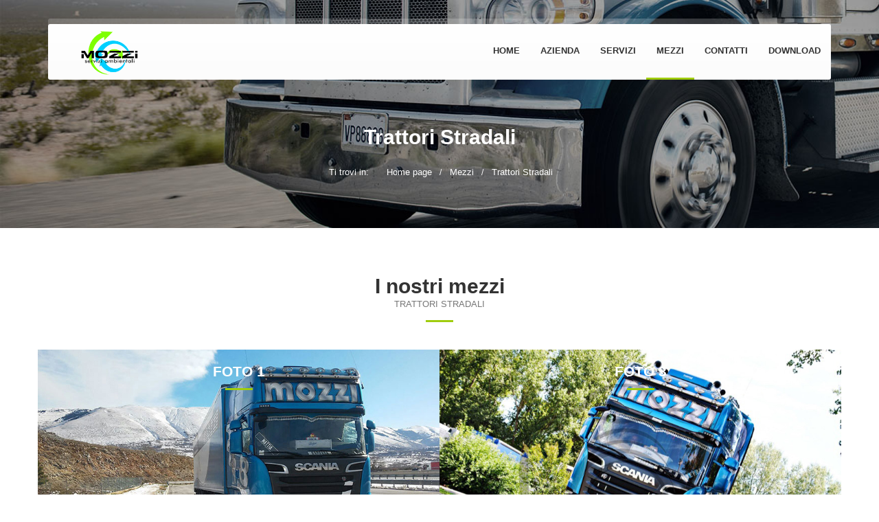

--- FILE ---
content_type: text/html; charset=UTF-8
request_url: https://www.autotrasportimozzi.it/trattori-stradali
body_size: 3928
content:
<!DOCTYPE html>
<html>
    <head>
        <title>Autotrasporti Mozzi</title>
        <meta name="description" content="Autotrasporti Mozzi">
        <meta name="author" content="Gruppo Modulo">
        <meta name="keywords" content="Autotrasporti Mozzi">
        <meta charset="UTF-8">
        <meta name="viewport" content="width=device-width, initial-scale=1.0">

        <!-- Stylesheets -->
        <link rel="stylesheet" href="css/bootstrap.css"/><!-- bootstrap grid -->
        <link rel="stylesheet" href="masterslider/style/masterslider.css" /><!-- Master slider css -->
        <link rel="stylesheet" href="masterslider/skins/default/style.css" /><!-- Master slider default skin -->
        <link rel="stylesheet" href="css/animate.css"/><!-- animations -->
        <link rel='stylesheet' href='owl-carousel/owl.carousel.css'/><!-- Client carousel -->
        <link rel="stylesheet" href="css/style.css"/><!-- template styles -->
        <link rel="stylesheet" href="css/color-default.css"/><!-- template main color -->
        <link rel="stylesheet" href="css/retina.css"/><!-- retina ready styles -->
        <link rel="stylesheet" href="css/responsive.css"/><!-- responsive styles -->

        <!-- Google Web fonts -->
        <link href='http://fonts.googleapis.com/css?family=Raleway:400,500,600,700,800' rel='stylesheet' type='text/css'>
        <link href='http://fonts.googleapis.com/css?family=Open+Sans:400italic,600italic,700italic,400,800,700,600' rel='stylesheet' type='text/css'>

        <!-- Font icons -->
        <link rel="stylesheet" href="icon-fonts/font-awesome-4.3.0/css/font-awesome.min.css"/><!-- Fontawesome icons css -->
        
    </head>
    
    <body>
            
        <div class="header-wrapper header-transparent">
            <!-- .header.header-style01 start -->
            <header id="header"  class="header-style01">
                <!-- .container start -->
                <div class="container">
                    <!-- .main-nav start -->
                    <div class="main-nav">
                        <!-- .row start -->
                        <div class="row">
                            <div class="col-md-12">
                                <nav class="navbar navbar-default nav-left" role="navigation">

                                    <!-- .navbar-header start -->
                                    <div class="navbar-header">
                                        <div class="logo">
                                            <a href="index.php">
                                                <img src="img/logo.png" alt="Autotrasporti Mozzi"/>
                                            </a>
                                        </div><!-- .logo end -->
                                    </div><!-- .navbar-header start -->

                                    <!-- MAIN NAVIGATION -->
                                    <div class="collapse navbar-collapse">
                                        <ul class="nav navbar-nav">
                                            <li class="">
                                                <a href="http://www.autotrasportimozzi.it/">Home</a>
                                            </li><!-- .dropdown end -->

                                            <li class="">
                                                <a href="http://www.autotrasportimozzi.it/azienda">Azienda</a>
                                            </li><!-- .dropdown end -->

                                            <li class="dropdown">
                                                <a href="" data-toggle="dropdown" class="dropdown-toggle">Servizi</a>
                                                <ul class="dropdown-menu">
                                                    <li><a href="http://www.autotrasportimozzi.it/carico-e-trasporto">Carico e Trasporto</a></li>
                                                    <li><a href="http://www.autotrasportimozzi.it/recupero-e-smaltimento">Recupero e Smaltimento</a></li>
                                                    <li><a href="http://www.autotrasportimozzi.it/commercio-materie-prime">Commercio materie prime</a></li>
                                                    <li><a href="http://www.autotrasportimozzi.it/trasporto-container">Trasporto container</a></li>
                                                </ul><!-- .dropdown-menu end -->
                                            </li><!-- .dropdown end -->

                                            <li class="dropdown current-menu-item">
                                                <a href="" data-toggle="dropdown" class="dropdown-toggle">Mezzi</a>
                                                <ul class="dropdown-menu">
                                                    <li><a href="http://www.autotrasportimozzi.it/trattori-stradali">Trattori stradali</a></li>
													<li><a href="http://www.autotrasportimozzi.it/semirimorchi-piano-mobile">Semirimorchi piano mobile</a></li>
													<li><a href="http://www.autotrasportimozzi.it/semirimorchi-ribaltabili-vasca">Semirimorchi ribaltabili vasca</a></li>
													<li><a href="http://www.autotrasportimozzi.it/macchine-operatrici-caricatori-pale">Macchine operatrici - caricatori e pale</a></li>
													<li><a href="http://www.autotrasportimozzi.it/gru-su-autocarro">Gru su autocarro</a></li>
													<li><a href="http://www.autotrasportimozzi.it/motrici-scarrabili">Motrici scarrabili</a></li>
                                                </ul><!-- .dropdown-menu end -->
                                            </li><!-- .dropdown end -->

                                            <li class="">
                                                <a href="http://www.autotrasportimozzi.it/contatti">Contatti</a>
                                            </li><!-- .dropdown end -->
                                            
                                              <li class="dropdown">
                                                <a href="http://www.autotrasportimozzi.it/downloads">Download</a>
                                            </li><!-- .dropdown end -->
                                            
                                        </ul><!-- .nav.navbar-nav end -->

                                        <!-- RESPONSIVE MENU -->
                                        <div id="dl-menu" class="dl-menuwrapper">
                                            <button class="dl-trigger">Menu</button>

                                            <ul class="dl-menu">
                                                <li>
                                                    <a href="http://www.autotrasportimozzi.it/">Home</a>
                                                </li>

                                                <li>
                                                    <a href="http://www.autotrasportimozzi.it/azienda">Azienda</a>
                                                </li>

                                                <li>
                                                    <a href="http://www.autotrasportimozzi.it/servizi">Servizi</a>
                                                    <ul class="dl-submenu">
                                                        <li><a href="http://www.autotrasportimozzi.it/carico-e-trasporto">Carico e Trasporto</a></li>
														<li><a href="http://www.autotrasportimozzi.it/recupero-e-smaltimento">Recupero e Smaltimento</a></li>
														<li><a href="http://www.autotrasportimozzi.it/commercio-materie-prime">Commercio materie prime</a></li>
														<li><a href="http://www.autotrasportimozzi.it/trasporto-container">Trasporto container</a></li>
                                                    </ul><!-- dl-submenu end -->
                                                </li>

                                                <li>
                                                    <a href="#">Mezzi</a>
                                                    <ul class="dl-submenu">
                                                        <li><a href="http://www.autotrasportimozzi.it/trattori-stradali">Trattori stradali</a></li>
														<li><a href="http://www.autotrasportimozzi.it/semirimorchi-piano-mobile">Semirimorchi piano mobile</a></li>
														<li><a href="http://www.autotrasportimozzi.it/semirimorchi-ribaltabili-vasca">Semirimorchi ribaltabili vasca</a></li>
														<li><a href="http://www.autotrasportimozzi.it/macchine-operatrici-caricatori-pale">Macchine operatrici - caricatori e pale</a></li>
														<li><a href="http://www.autotrasportimozzi.it/gru-su-autocarro">Gru su autocarro</a></li>
														<li><a href="http://www.autotrasportimozzi.it/motrici-scarrabili">Motrici scarrabili</a></li>
                                                    </ul><!-- dl-submenu end -->
                                                </li>

                                                <li>
                                                    <a href="http://www.autotrasportimozzi.it/contatti">Contatti</a>
                                                </li>

                                                <li><a href="http://www.autotrasportimozzi.it/area-riservata">Area riservata</a></li>
                                               
                                            </ul><!-- .dl-menu end -->
                                        </div><!-- #dl-menu end -->

                                       
                                    </div><!-- MAIN NAVIGATION END -->
                                </nav><!-- .navbar.navbar-default end -->
                            </div><!-- .col-md-12 end -->
                        </div><!-- .row end -->
                    </div><!-- .main-nav end -->
                </div><!-- .container end -->
            </header><!-- .header.header-style01 -->
        </div><!-- .header-wrapper end -->

       
        <!-- .page-title start -->
        <div class="page-title-style01 page-title-negative-top pt-bkg04">
            <div class="container">
                <div class="row">
                    <div class="col-md-12">
                        <h1>Trattori Stradali</h1>

                        <div class="breadcrumb-container">
                            <ul class="breadcrumb clearfix">
                                <li>Ti trovi in:</li>
                                <li>
                                    <a href="http://www.autotrasportimozzi.it/">Home page</a>
                                </li>
                                <li>
                                    Mezzi
                                </li>
                                <li>
                                    <a href="http://www.autotrasportimozzi.it/recupero-e-smaltimento.php">Trattori Stradali</a>
                                </li>
                                
                            </ul><!-- .breadcrumb end -->
                        </div><!-- .breadcrumb-container end -->
                    </div><!-- .col-md-12 end -->
                </div><!-- .row end -->
            </div><!-- .container end -->
        </div><!-- .page-title-style01.page-title-negative-top end -->

        <div class="page-content">
            <div class="container">
                <div class="row">
                    <div class="col-md-12">
                        <div class="custom-heading02">
                            <h2>I nostri mezzi</h2>
                            <p>
                                Trattori Stradali
                            </p>
                        </div><!-- .custom-heading02 end -->
                    </div><!-- .col-md-12 end -->
                </div><!-- .row end -->
            </div><!-- .container end -->
        </div><!-- .page-content end -->

        <div class="page-content">
            <div class="container">
                <div class="row">
                    <ul class="vehicle-gallery clearfix">
                        
                           <li class="col-md-4">
                            <figure class="gallery-item-container">                               
                                <div class="gallery-item">
                                    <img src="img/pics/23.jpg" alt=""/>

                                    <div class="hover-mask-container">
                                        <div class="hover-mask"></div>
                                        <div class="hover-zoom">
                                            <a href="img/pics/23.jpg" class="triggerZoom fa fa-search"></a>
                                        </div><!-- .hover-details end -->
                                    </div><!-- .hover-mask-container end -->
                                </div><!-- .service-item end -->

                                <figcaption>
                                    <h3>Foto 1</h3>
                                </figcaption>
                            </figure><!-- .gallery-item-container end -->
                        </li><!-- .gallery-item end -->

            

                        <li class="col-md-4">
                            <figure class="gallery-item-container">                               
                                <div class="gallery-item">
                                    <img src="img/pics/16.jpg" alt=""/>

                                    <div class="hover-mask-container">
                                        <div class="hover-mask"></div>
                                        <div class="hover-zoom">
                                            <a href="img/pics/16.jpg" class="triggerZoom fa fa-search"></a>
                                        </div><!-- .hover-details end -->
                                    </div><!-- .hover-mask-container end -->
                                </div><!-- .service-item end -->

                                <figcaption>
                                    <h3>Foto 3</h3>
                                </figcaption>
                            </figure><!-- .gallery-item-container end -->
                        </li><!-- .gallery-item end -->

                        <li class="col-md-4">
                            <figure class="gallery-item-container">                               
                                <div class="gallery-item">
                                    <img src="img/pics/17.jpg" alt=""/>

                                    <div class="hover-mask-container">
                                        <div class="hover-mask"></div>
                                        <div class="hover-zoom">
                                            <a href="img/pics/17.jpg" class="triggerZoom fa fa-search"></a>
                                        </div><!-- .hover-details end -->
                                    </div><!-- .hover-mask-container end -->
                                </div><!-- .service-item end -->

                                <figcaption>
                                    <h3>Foto 4</h3>
                                </figcaption>
                            </figure><!-- .gallery-item-container end -->
                        </li><!-- .gallery-item end -->
                        
                         <li class="col-md-4">
                            <figure class="gallery-item-container">                               
                                <div class="gallery-item">
                                    <img src="img/pics/29.jpg" alt=""/>

                                    <div class="hover-mask-container">
                                        <div class="hover-mask"></div>
                                        <div class="hover-zoom">
                                            <a href="pics/29.jpg" class="triggerZoom fa fa-search"></a>
                                        </div><!-- .hover-details end -->
                                    </div><!-- .hover-mask-container end -->
                                </div><!-- .service-item end -->

                                <figcaption>
                                    <h3>Foto 05</h3>
                                </figcaption>
                            </figure><!-- .gallery-item-container end -->
                        </li><!-- .gallery-item end -->
                        
                       
                      
                        <li class="col-md-4">
                            <figure class="gallery-item-container">                               
                                <div class="gallery-item">
                                    <img src="img/pics/30.jpg" alt=""/>

                                    <div class="hover-mask-container">
                                        <div class="hover-mask"></div>
                                        <div class="hover-zoom">
                                            <a href="img/pics/30.jpg" class="triggerZoom fa fa-search"></a>
                                        </div><!-- .hover-details end -->
                                    </div><!-- .hover-mask-container end -->
                                </div><!-- .service-item end -->

                                <figcaption>
                                    <h3>Foto 06</h3>
                                </figcaption>
                            </figure><!-- .gallery-item-container end -->
                        </li><!-- .gallery-item end -->                         
                                                                
                                                                                                        
                    </ul><!-- #vehicle-gallery end -->
                </div><!-- .row end -->
            </div><!-- .container end -->
        </div><!-- .page-content end -->

        <div class="page-content parallax parallax01 dark">
            <div class="container">
                <div class="row">
                    <div class="col-md-12">
                        <div class="call-to-action clearfix">
                            <div class="text">
                                <h2>Vuoi lavorare con noi? Invia il tuo CV!</h2>
                                <p>
                                    Ogni giorno diamo il meglio in ogni settore, assieme ai nostri clienti, collaboratori e partner. Lavoriamo a stretto contatto e ci veniamo incontro. Creiamo fiducia e plusvalore. Insieme costruiamo il futuro, con una varietà di prestazioni. Come datori di lavoro, per noi in primo piano c’è sempre il rapporto vita professionale e vita privata, l’impegno e la crescita dei nostri collaboratori.
                                </p>                              
                            </div><!-- .text end -->

                            <a href="http://www.autotrasportimozzi.it/contatti.php" class="btn btn-big">
                                <span>Candidati ora</span>
                            </a>
                        </div><!-- .call-to-action end -->
                    </div><!-- .col-md-12 end -->
                </div><!-- .row end -->
            </div><!-- .container end -->
        </div><!-- .page-content.parallax end -->

     
           
           <div id="footer-wrapper" class="footer-dark">
            <footer id="footer">
                <div class="container">
                    <div class="row">
                        <ul class="col-md-4 col-sm-12 footer-widget-container clearfix">
                            <!-- .widget.widget_text -->
                            <li class="widget widget_newsletterwidget">
                                <div class="title">
                                    <h3>Downloads</h3>
                                </div>
                                
                                <p>In questa sezione trovate le nostre certificazioni, i protocolli e tanti altri documenti interessanti per gli operatori del settore, con la possibilità di scaricarli e stamparli.</p>

                                <form class="newsletter">
                                    <input type="submit" class="wpcf7-submit" id="go2downloads" value="Download">
                                </form>
                                
                                <p>&nbsp;</p>
                                
                                
                            </li><!-- .widget.widget_newsletterwidget end -->
                        </ul><!-- .col-md-3.footer-widget-container end -->

                        <ul class="col-md-3 col-md-offset-1 col-sm-12 footer-widget-container">
                            <!-- .widget-pages start -->
                            <li class="widget widget_pages">
                                <div class="title">
                                    <h3>La nostra flotta</h3>
                                </div>

                                <ul>
                                    <li><a href="http://www.autotrasportimozzi.it/trattori-stradali">Trattori stradali</a></li>
                                    <li><a href="http://www.autotrasportimozzi.it/semirimorchi-piano-mobile">Semirimorchi piano mobile</a></li>
                                    <li><a href="http://www.autotrasportimozzi.it/semirimorchi-ribaltabili-vasca">Semirimorchi ribaltabili vasca</a></li>
                                    <li><a href="http://www.autotrasportimozzi.it/macchine-operatrici-caricatori-pale">Macchine operatrici - caricatori e pale</a></li>
                                    <li><a href="http://www.autotrasportimozzi.it/gru-su-autocarro">Gru su autocarro</a></li>
                                    <li><a href="http://www.autotrasportimozzi.it/motrici-scarrabili">Motrici scarrabili</a></li>
                                </ul>
                            </li><!-- .widget-pages end -->
                        </ul><!-- .col-md-3.footer-widget-container end -->

                        <ul class="col-md-4 col-sm-12 footer-widget-container">
                            <li class="widget widget-text">
                                <div class="title">
                                    <h3>Contatto rapido</h3>
                                </div>

                                <address>
                                    Autotrasporti Mozzi Srl<br />
                                    sede legale: viale Po, 11 - 26100 Cremona<br />
                                     uffici: via Coppalati, 6 - 29122 Piacenza<br />
                                     
                                </address>

                                <span class="text-big">
                                    +39 0523.59.07.64 (r.a.)
                                </span>
                                <br />
                                     fax. 0523.61.02.12 - 0523.57.08.69<br />
                                     partita iva: 00398440198
                                <br />
                                <a href="mailto:info@autotrasportimozzi.it">info@autotrasportimozzi.it</a>
								
								<hr>
								<a href="http://autotrasportimozzi.ethic-channel.com/">Segnalazione Whistleblowing</a>
								
                                <br />
                                <!--<ul class="footer-social-icons">
                                    <li><a href="index.html#" class="fa fa-facebook"></a></li>
                                    <li><a href="index.html#" class="fa fa-twitter"></a></li>
                                    <li><a href="index.html#" class="fa fa-google-plus"></a></li>
                                </ul><!-- .footer-social-icons end -->
                            </li><!-- .widget.widget-text end -->
                        </ul><!-- .col-md-3.footer-widget-container end -->
                    </div><!-- .row end -->
                </div><!-- .container end -->
            </footer><!-- #footer end -->

            <div class="copyright-container">
                <div class="container">
                    <div class="row">
                        <div class="col-md-6">
                            <p>© 2026 Autotrasporti Mozzi Giuseppe &amp; Geo s.n.c. | Tutti i diritti riservati</p>
                        </div><!-- .col-md-6 end -->

                        <div class="col-md-6">
                            <p class="align-right margin-right-40"><a href="informativa-su-privacy-e-cookie">Informativa su privacy e cookie</a> | <a href="http://www.gruppomodulo.it" target="_blank">Gruppo Modulo</a></p>
                        </div><!-- .col-md-6 end -->
                    </div><!-- .row end -->
                </div><!-- .container end -->
            </div><!-- .copyright-container end -->

            <a href="index.html#" class="scroll-up">Scroll</a>
        </div><!-- #footer-wrapper end -->

        <script src="js/jquery-2.1.4.min.js"></script><!-- jQuery library -->
        <script src="js/bootstrap.min.js"></script><!-- .bootstrap script -->
        <script src="js/jquery.srcipts.min.js"></script><!-- modernizr, retina, stellar for parallax -->  
        <script src="owl-carousel/owl.carousel.min.js"></script><!-- Carousels script -->
        <script src="masterslider/masterslider.min.js"></script><!-- Master slider main js -->
        <script src="js/jquery.matchHeight-min.js"></script><!-- for columns with background image -->
        <script src="js/jquery.dlmenu.min.js"></script><!-- for responsive menu -->
                <script src="js/include.js"></script><!-- custom js functions -->

        <script>
			
			            /* <![CDATA[ */
            jQuery(document).ready(function ($) {
                'use strict';

                function equalHeight() {
                    $('.page-content.column-img-bkg *[class*="custom-col-padding"]').each(function () {
                        var maxHeight = $(this).outerHeight();
                        $('.page-content.column-img-bkg *[class*="img-bkg"]').height(maxHeight);
                    });
                };
                
                $(document).ready(equalHeight);
                $(window).resize(equalHeight);

				                
			 	$( "#go2downloads" ).click(function(e) {
					e.preventDefault();
				    $(location).attr('href','downloads');
				});
				
        </script>
    </body>
</html>


--- FILE ---
content_type: text/css
request_url: https://www.autotrasportimozzi.it/css/style.css
body_size: 10644
content:
/* 
    Author     : Pixel Industry
    Website    : www.pixel-industry.com
*/

/* 
    TABLE OF CONTENTS
    ========================================================================= */
/*      1. CSS RESET
        2. DOCUMENT STYLES
        3. TYPOGRAPHY 
        4. HEADER 
        5. PAGE TITLES 
        6. CUSTOM SECTION BACKGROUNDS
        7. ELEMENTS
            7.1. ACCORDION
            7.2. BLOCKQUOTE
            7.3. BUTTONS
            7.4. CALL TO ACTION
            7.5. CLIENT CAROUSEL
            7.6. CLIENT LIST
            7.7. COMPANY TIMELINE
            7.8. CUSTOM HEADING
            7.9. CUSTOM HEADING02 - CENTERED WITH SUBTITLE
            7.10. DRIVER APPLICATION
            7.11. EVENTS
            7.12. INTRO TITLE
            7.13. LATEST POSTS STYLE 01
            7.14. LATEST POSTS STYLE 02
            7.15. LATEST POSTS STYLE 03
            7.16. LIST WITH ICONS
            7.17. NUMBERS COUNTER
            7.18. PROMO BOXES
            7.19. SERVICES FEATURE BOX
            7.20. SERVICES GALLERY
            7.21. SERVICE ICON CENTER
            7.22. SERVICE ICON CENTER BOXED
            7.23. SERVICES ICON LEFT 
            7.24. SERVICES ICON LEFT BOXED
            7.25. SERVICE LIST - small icons and text
            7.26. SERVICES LIST BIG ICONS 
            7.27. SERVICES LIST BIG ICONS + DETAILS (text)
            7.28. SHIPPING QUOTE FORM
            7.29. SLIDER - MASTER SLIDER
            7.30. STATEMENT ELEMENT
            7.31. TABLE 
            7.32. TABS
            7.33. TEAM MEMBERS
            7.34. TEAM MEMBERS LIST
            7.35. TESTIMONIAL
            7.36. TRACKING FORM
            7.37. VEHICLE GALLERY FULL
        8. HOME MINIMAL CUSTOM STYLES
        9. BLOG
        10. LOCATIONS PAGE
        11. CONTACT
        12. WIDGETS
        13. FOOTER
        14. CUSTOM
*/

/* 
    1. CSS RESET 
----------------------------------------------------------------------------- */
a,
abbr,
acronym,
address,
applet,
article,
aside,
audio,
b,
big,
blockquote,
body,
canvas,
caption,
center,
cite,
code,
dd,
del,
details,
dfn,
div,
dl,
dt,
em,
embed,
fieldset,
figcaption,
figure,
footer,
form,
h1,
h2,
h3,
h4,
h5,
h6,
header,
hgroup,
html,
i,
iframe,
img,
ins,
kbd,
label,
legend,
li,
mark,
menu,
nav,
object,
ol,
output,
p,
pre,
q,
ruby,
s,
samp,
section,
small,
span,
strike,
strong,
sub,
summary,
sup,
table,
tbody,
td,
tfoot,
th,
thead,
time,
tr,
tt,
u,
ul,
var,
video {
    margin: 0;
    padding: 0;
    border: 0;
    font: inherit;
    vertical-align: baseline;
}
article,
aside,
details,
figcaption,
figure,
footer,
header,
hgroup,
menu,
nav,
section {
    display: block;
}
body {
    line-height: 1;
}
blockquote,
q {
    quotes: none;
}
blockquote:after,
blockquote:before,
q:after,
q:before {
    content: '';
    content: none;
}
table {
    border-collapse: collapse;
    border-spacing: 0;
}
*:focus {
    outline: 0;
    text-decoration: none;
}
a:focus,
a:active {
    text-decoration: none;
    outline: 0;
}

/* ==========================================================================
    2. DOCUMENT STYLES
    ========================================================================= */
body {
    font-family: 'Open Sans', Arial, sans-serif;
    font-size: 13px;
    line-height: 22px;
    color: #777;
    background-color: #fff;
}

.row{
    margin-bottom: 70px;
}

*[class^="row"] *[class^="row"]:last-child{
    margin-bottom: 0;
}



/* ==========================================================================
    3. TYPOGRAPHY 
    ========================================================================= */
p,
a,
span {
    color: #777;
    font-family: 'Open Sans', Arial, sans-serif;
    line-height: 22px;
}
p {
    padding-bottom: 15px;
}
a {
    -webkit-transition: all 0.2s ease 0s;
    -moz-transition: all 0.2s ease 0s;
    -o-transition: all 0.2s ease 0s;
    -ms-transition: all 0.2s ease 0s;
    transition: all 0.2s ease 0s;
    text-decoration: none;
}
a:hover {
    text-decoration: none;
}

h1, h2, h3, h4, h5, h6{
    font-family: 'Raleway', 'Open Sans', Arial, sans-serif;
    font-weight: 800;
    margin-bottom: 25px;
    margin-top: 0;
    color: #333;
}

h1{
    font-size: 30px;
    line-height: 30px;
}

h2{
    font-size: 24px;
    line-height: 26px;
}

h3{
    font-size: 21px;
    line-height: 24px;
}

h4{
    font-size: 18px;
    line-height: 22px;
}

h5{
    font-size: 16px;
    line-height: 18px;
}

h6{
    font-size: 15px;
    line-height: 18px;
}

strong{
    font-weight: 600;
}

img {
    max-width: 100%;
    height: auto;
    display: block;
}
img.float-left {
    float: left;
    margin: 12px 12px 12px 0;
}
img.float-right {
    float: right;
    margin: 12px 0px 12px 12px;
}

.img-fixed-bottom{
    position: relative;
    bottom: -70px;
}

ul,
ol {
    list-style-position: inside;
}
ul li,
ol li {
    padding-bottom: 5px;
}

blockquote + p {
    margin-top: 15px;
}

.required{
    color: #ce292d;
}

.text-big{
    font-size: 18px;
    line-height: 25px;
    color: #333;
}

.align-right{
    text-align: right;
}

a.read-more{
    float: right;
    position: relative;
}

a.read-more span{
    text-transform: uppercase;
    font-weight: 700;  
    display: block;

    -webkit-transition: all 0.2s ease 0s;
    -moz-transition: all 0.2s ease 0s;
    -o-transition: all 0.2s ease 0s;
    -ms-transition: all 0.2s ease 0s;
    transition: all 0.2s ease 0s;
}

a.read-more:hover span{
    transform: translate(-15px, 0);
    -webkit-transform: translate(-15px, 0);
    -moz-transform: translate(-15px, 0);
    -ms-transform: translate(-15px, 0);
}

a.read-more i{
    font-size: 11px;
    line-height: 20px;
    opacity: 0;

    -webkit-transition: all 0.2s ease 0s;
    -moz-transition: all 0.2s ease 0s;
    -o-transition: all 0.2s ease 0s;
    -ms-transition: all 0.2s ease 0s;
    transition: all 0.2s ease 0s;
}

a.read-more:hover i{
    opacity: 1;   
}

a.download-link{
    width: 100%;
    display: block;
    margin-bottom: 5px;
}


a.download-link span {
    -webkit-transition: all 0.2s ease 0s;
    -moz-transition: all 0.2s ease 0s;
    -o-transition: all 0.2s ease 0s;
    -ms-transition: all 0.2s ease 0s;
    transition: all 0.2s ease 0s;
}

a.download-link span i{
    padding-right: 5px;
}

.mb-70{
    margin-bottom: 70px;
}

.mb-30{
    margin-bottom: 30px;
}

.mb-0{
    margin-bottom: 0;
}

.svg-white .st0{
    fill: #fff;
}



/* ==========================================================================
    4. HEADER 
    ========================================================================= */
.header-wrapper {
    width: 100%;
    background: #fff;
    box-shadow: 0 0 5px rgba(0, 0, 0, 0.2);
    -webkit-box-shadow: 0 0 5px rgba(0, 0, 0, 0.2);
    -moz-box-shadow: 0 0 5px rgba(0, 0, 0, 0.2);
    position: fixed;
    top: 0;
    z-index: 1000;
}

.header-wrapper.header-transparent {
    background-color: transparent;
    background: none;
    box-shadow: none;
    -webkit-box-shadow: none;
    -moz-box-shadow: none;
}

.header-wrapper.header-transparent02{
    background-color: #fff;
    box-shadow: none;
    -webkit-box-shadow: none;
    -moz-box-shadow: none;
}

.header-wrapper.header-transparent.solid-color,
.header-wrapper.header-transparent02.solid-color{
    background-color: #fff;
    box-shadow: 0 0 5px rgba(0, 0, 0, 0.2);
    -webkit-box-shadow: 0 0 5px rgba(0, 0, 0, 0.2);
    -moz-box-shadow: 0 0 5px rgba(0, 0, 0, 0.2);
}

.header-wrapper.header-transparent.solid-color .header-style01 .main-nav{
    background: #fff;
    border: none;
    box-shadow: none;
    -webkit-box-shadow: none;
    -moz-box-shadow: none;
}

#header{
    position: relative;
    z-index: 1000;
}

#search {
    width: 40px;
    min-height: 80px;
    position: relative;
    cursor: pointer;
    margin-left: 20px;
    margin-right: 30px;
    float: right;
    z-index: 1005;
    background-color: transparent;
    padding-top: 20px;
}
.search-submit {
    background-image: url('../img/search.png');
    background-repeat: no-repeat;
    background-position: center;
    border-radius: 50%;
    -webkit-border-radius: 50%;
    -moz-border-radius: 50%;
    width: 40px;
    min-height: 40px;
    border: none;
    text-indent: -9999px;
    position: absolute;
    cursor: pointer;

    -webkit-transition: all 0.2s ease 0s;
    -moz-transition: all 0.2s ease 0s;
    -o-transition: all 0.2s ease 0s;
    -ms-transition: all 0.2s ease 0s;
    transition: all 0.2s ease 0s;
}

#search:focus,
.search-submit:focus,
#m_search:focus {
    outline: none;
}
#m_search {
    background: #fff;
    border: 1px solid #ddd;
    border-radius: 3px;
    -webkit-border-radius: 3px;
    -moz-border-radius: 3px;
    padding: 10px 25px;
    position: absolute;
    top: 100%;
    width: 170px;
    right: 0;
    font-style: italic;
    color: #666;
    display: none;
}

/* 
    MAIN NAVIGATION 
*/
.navbar-default .navbar-nav>.open>a, .navbar-default .navbar-nav>.open>a:hover, .navbar-default .navbar-nav>.open>a:focus{
    background-color: transparent;
}

.main-nav .row{
    margin-bottom: 0;
}

.main-nav{
    background: #ffffff; /* Old browsers */
    background: -moz-linear-gradient(top,  #ffffff 0%, #fcfcfc 100%); /* FF3.6+ */
    background: -webkit-gradient(linear, left top, left bottom, color-stop(0%,#ffffff), color-stop(100%,#fcfcfc)); /* Chrome,Safari4+ */
    background: -webkit-linear-gradient(top,  #ffffff 0%,#fcfcfc 100%); /* Chrome10+,Safari5.1+ */
    background: -o-linear-gradient(top,  #ffffff 0%,#fcfcfc 100%); /* Opera 11.10+ */
    background: -ms-linear-gradient(top,  #ffffff 0%,#fcfcfc 100%); /* IE10+ */

    border-radius: 3px;
    -webkit-border-radius: 3px;
    -moz-border-radius: 3px;

    margin-top: 35px;

    -webkit-box-shadow: 0px -8px 0px 0px rgba(255,255,255,0.2);
    -moz-box-shadow: 0px -8px 0px 0px rgba(255,255,255,0.2);
    box-shadow: 0px -8px 0px 0px rgba(255,255,255,0.2);
}

.navbar{
    min-height: 80px;
    margin-bottom: 0;
}

.navbar-default{
    border: none;
    background: none;
}

#dl-menu{
    display: none;
}

.navbar-nav > li {
    padding-bottom: 0;
}

.navbar-nav>li>a{
    line-height: 48px;
    font-family: 'Raleway', 'Open Sans', Arial, sans-serif;
    font-size: 13px;
    font-weight: 700;
    color: #333;
    text-transform: uppercase;
}

.navbar-default .navbar-nav>li>a{
    color: #333;    
    border-bottom: 3px solid transparent;
}

.nav>li>a{
    padding-left: 25px;
    padding-right: 25px;
}

.header-style01 .navbar-default .navbar-nav>li>a:hover{
    border-bottom: 3px solid;
}

.dropdown-menu{
    background-color: #fff;
    border-radius: 3px;
    -webkit-border-radius: 3px;
    -moz-border-radius: 3px;
    border: 1px solid #eee;
    min-width: 240px;

    -webkit-box-shadow: 2px 2px 5px 0px rgba(50, 50, 50, 0.2);
    -moz-box-shadow:    2px 2px 5px 0px rgba(50, 50, 50, 0.2);
    box-shadow:         2px 2px 5px 0px rgba(50, 50, 50, 0.2);
}

.dropdown .dropdown-menu .dropdown-submenu > a{
    position: relative;
}

.dropdown .dropdown-menu .dropdown-submenu > a:after{
    position: absolute;
    display: block;
    content: "";
    width: 0;
    height: 0;
    border-top: 5px solid transparent;
    border-bottom: 5px solid transparent;
    border-left: 5px solid #aaa;
    right: 0;
    top: 50%;
    margin-top: -3px;
}

.dropdown-menu>li{
    padding: 0px 20px;
}

.dropdown-menu>li>a{
    font-size: 13px;
    color: #333;
    padding: 15px 0px;
    border-bottom: 1px dotted #ddd;
}

.dropdown-menu>li:last-child a{
    border: none;
}

.dropdown-menu>li>a:hover, .dropdown-menu>li>a:focus{
    background: none;
}

.dropdown-submenu {
    position: relative;
}
.dropdown-submenu > .dropdown-menu {
    left: 100%;
    top: -3px;
    -webkit-box-shadow: 0px 3px 0px 0px rgba(0, 0, 0, 0.1);
    -moz-box-shadow: 0px 3px 0px 0px rgba(0, 0, 0, 0.1);
    box-shadow: 0px 3px 0px 0px rgba(0, 0, 0, 0.1);
}
.dropdown-submenu:hover > .dropdown-menu {
    display: block;
}

.dropdown.dropdown-submenu > a {
    position: relative;
}

.navbar-header{
    padding-top: 18px;
    padding-left: 30px;
}

.navbar-default .navbar-collapse, .navbar-default .navbar-form{
    border: none;
}

.navbar-collapse{
    float: right;
    padding: 0;
}

.nav > li.current-menu-item > a{
    border-bottom: 3px solid;
}


/*  HEADER STYLE 01 - WITH TOPBAR
    ------------------------------------------------------------------------- */
.header-style01 #top-bar-wrapper .row{
    margin-bottom: 0;
}

.header-style01 #quick-links{
    padding-top: 8px;
}

.header-style01 #quick-links li{
    list-style: none;
    float: left;
    padding-right: 30px;
    padding-bottom: 0;
}

.header-style01 #quick-links li span,
.header-style01 #quick-links li a{
    color: #fff;
}

.header-style01 #top-bar-wrapper{
    padding: 20px 0 0;
    width: 100%;
}



/*  HEADER STYLE 02 - LIGHT TOPBAR
    ------------------------------------------------------------------------- */

.header-style02 #top-bar-wrapper .row{
    margin-bottom: 0;
}

.header-style02 #quick-links{
    padding-top: 8px;
}

.header-style02 #quick-links li{
    list-style: none;
    float: left;
    padding-right: 30px;
    padding-bottom: 0;
}

.header-style02 #top-bar-wrapper{
    background-color: #fcfcfc;
    padding: 10px 0;
    width: 100%;
}

.header-style02 .navbar-header{
    padding-left: 0;
}

.header-style02 #search{
    margin-right: 0;
}


.wpml-languages{
    display: block;
    float: right;
    position: relative;

}

.wpml-languages a.active{
    display: block;
    padding: 8px 6px 8px 10px;
    border: 1px solid #ddd;
    border-radius: 3px;
    background-color: #fff;
}

.wpml-languages a.active i{
    font-size: 9px;
    margin-left: 5px;
    position: relative;
    top: -2px;
}

.wpml-languages a.active img{
    width: 22px;
    float: left;
}

.wpml-languages a img{
    width: 22px;
}

.wpml-lang-dropdown{
    position: absolute;
    background-color: #fff;
    left: 0;
    top: 102%;
    border-radius: 3px;
    -webkit-border-radius: 3px;
    -moz-border-radius: 3px;
    overflow: hidden;
    border: 1px solid #ddd;
    width: 100%;
    display: none;
    z-index: 10001;
}

.wpml-lang-dropdown li{
    list-style: none;
    padding: 8px 15px;
}

.wpml-languages:hover ul.wpml-lang-dropdown{
    display: block;
}

.header-style02 .header-inner{
    padding: 20px 0;
}

.header-style02 .header-inner .main-nav{
    margin-top: 0;
    background: none;
}

.header-style02 .navbar-default .navbar-nav>li>a:hover, 
.header-style02 .nav > li.current-menu-item > a{
    border: none;
    border-bottom: none;
    border-color: transparent;
}

.header-style02 .navbar-default .navbar-nav>li>a{
    border-bottom: none;
}


/*  HEADER STYLE 02 - DARK TOPBAR
    ------------------------------------------------------------------------- */
.header-style02 #top-bar-wrapper.dark{
    background-color: #333333;
}

.header-style02 #top-bar-wrapper.dark #quick-links li span,
.header-style02 #top-bar-wrapper.dark #quick-links li a{
    color: #ccc;
}

#top-bar-wrapper.dark .wpml-languages a.active,
#top-bar-wrapper.dark .wpml-lang-dropdown{
    background-color: #444;
    border: 1px solid #555;
}

#top-bar-wrapper.dark .wpml-languages a.active i{
    color: #ccc;
}


/*  HEADER STYLE 02 - DARK HEADER
    ------------------------------------------------------------------------- */
.header-wrapper.dark #top-bar-wrapper{
    background-color: #222;
}

.header-wrapper.dark #quick-links li span,
.header-wrapper.dark #quick-links li a{
    color: #ccc;
}

.header-wrapper.dark .wpml-languages a.active,
.header-wrapper.dark .wpml-lang-dropdown{
    background-color: #333;
    border: 1px solid #444;
}

.header-wrapper.dark .wpml-languages a.active i{
    color: #ccc;
}

.header-wrapper.dark{
    background-color: #333;
}

.header-wrapper.dark .main-nav{
    box-shadow: none;
    -webkit-box-shadow: none;
    -moz-box-shadow: none;
}

.header-wrapper.dark .navbar-default .navbar-nav>li>a{
    color: #fff;
}

.header-wrapper.dark .dropdown-menu{
    background-color: #333;
    border: 1px solid #444;
}

.header-wrapper.dark .dropdown-menu>li>a{
    color: #888;
    border-bottom: 1px dotted #444;
}

.header-wrapper.dark .dropdown-menu>li>a:hover{
    color: #fff;
}

.header-wrapper.dark .dropdown .dropdown-menu .dropdown-submenu > a:after{
    border-left: 5px solid #888;
}

.header-wrapper.dark .dropdown .dropdown-menu .dropdown-submenu > a:hover:after{
    border-left: 5px solid #fff;
}

.header-wrapper.dark #m_search{
    background: #333;
    border: 1px solid #444;
    color: #ccc;
}


/*  HEADER STYLE 03
    ------------------------------------------------------------------------- */
.header-style03 .info-container{
    float: right;
}

.header-style03 .info-container #quick-links,
.header-style03 .info-container .wpml-languages,
.header-style03 .info-container #search{
    float: left;
    padding: 0 10px;
}

.header-style03 .info-container #quick-links{
    padding-top: 10px;
}

.header-style03 #quick-links{
    padding-top: 8px;
}

.header-style03 #quick-links li{
    list-style: none;
    float: left;
    padding-right: 30px;
    padding-bottom: 0;
}

.header-style03 .wpml-lang-dropdown{
    width: auto;
    left: 10px;
}

.header-style03 #search{
    min-height: 60px;
}

.header-style03 .logo-info-container{
    padding: 20px 0;
}

.header-style03 .logo-info-container .row{
    margin-bottom: 0;
}

.header-style03 .main-nav{
    margin-top: 0;
    border-top: 1px solid #eee;
    background: none;
}

.header-style03 .navbar-default .navbar-collapse, .navbar-default .navbar-form{
    float: left;
    width: 100%;
}

.header-style03 .navbar-nav>li>a{
    line-height: 30px;
}

.header-style03 .navbar{
    min-height: 30px;
}

.header-style03 .nav > li.current-menu-item > a{
    border-bottom: none;
}

.header-style03 .navbar a.btn{
    position: relative;
    top: 10px;
}

/*  HEADER STYLE 03 DARK
    ------------------------------------------------------------------------- */
.header-wrapper.dark .header-style03 .main-nav{
    border-top: 1px solid #444;
}




/* ==========================================================================
    5. PAGE TITLES 
    ========================================================================= */
.page-title-style01{
    padding-top: 70px;
    padding-bottom: 70px;
    margin-bottom: 70px;
}

.page-title-negative-top{
    margin-top: 0 !important;
    padding-top: 185px;
}

.page-title-style01 .row,
.page-title-style02 .row{
    margin-bottom: 0;
}

.page-title-style01 h1{
    color: #fff;
    text-align: center;
}

.breadcrumb-container{
    width: 100%;
    float: left;
}

.page-title-style01 .breadcrumb{
    margin: 0 auto;
    display: table;
}

.breadcrumb li{
    list-style: none;
    float: left;
    padding: 0 0px 0 3px;
    color: #fff;
}

.breadcrumb li a{
    color: #fff;
}

.breadcrumb li + li::before {
    font-size: 12px;
    content: '/';
    color: #fff;
    padding: 0 8px;
}
.breadcrumb li:nth-child(2)::before {
    color: transparent;
}

.page-title-style02{
    padding: 70px 0;
    margin-bottom: 70px;
}

.page-title-style02 h1{
    color: #fff;
    margin-bottom: 0;
}

.page-title-style02 .breadcrumb-container{
    float: right;
    width: auto;
}



.pt-bkg01{
    background-image: url('../img/pics/page-title01.jpg');
    background-repeat: no-repeat;
    background-size: cover;
}

.pt-bkg02{
    background-image: url('../img/pics/page-title02.jpg');
    background-repeat: no-repeat;
    background-size: cover;
}

.pt-bkg03{
    background-image: url('../img/pics/page-title03.jpg');
    background-repeat: no-repeat;
    background-size: cover;
}

.pt-bkg04{
    background-image: url('../img/pics/page-title04.jpg');
    background-repeat: no-repeat;
    background-size: cover;
}

.pt-bkg05{
    background-image: url('../img/pics/page-title05.jpg');
    background-repeat: no-repeat;
    background-size: cover;
}

.pt-bkg06{
    background-image: url('../img/pics/page-title06.jpg');
    background-repeat: no-repeat;
    background-size: cover;
}

.pt-bkg07{
    background-image: url('../img/pics/page-title07.jpg');
    background-repeat: no-repeat;
    background-size: cover;
}

.pt-bkg08{
    background-image: url('../img/pics/page-title08.jpg');
    background-repeat: no-repeat;
    background-size: cover;
}

.pt-bkg09{
    background-image: url('../img/pics/page-title09.jpg');
    background-repeat: no-repeat;
    background-size: cover;
}

.pt-bkg10{
    background-image: url('../img/pics/page-title10.jpg');
    background-repeat: no-repeat;
    background-size: cover;
}

.pt-bkg11{
    background-image: url('../img/pics/page-title11.jpg');
    background-repeat: no-repeat;
    background-size: cover;
}

.pt-bkg12{
    background-image: url('../img/pics/page-title12.jpg');
    background-repeat: no-repeat;
    background-size: cover;
}

.pt-bkg13{
    background-image: url('../img/pics/page-title13.jpg');
    background-repeat: no-repeat;
    background-size: cover;
}

.pt-bkg14{
    background-image: url('../img/pics/page-title14.jpg');
    background-repeat: no-repeat;
    background-size: cover;
}

.pt-bkg15{
    background-image: url('../img/pics/page-title15.jpg');
    background-repeat: no-repeat;
    background-size: cover;
}

.pt-bkg16{
    background-image: url('../img/pics/page-title16.jpg');
    background-repeat: no-repeat;
    background-size: cover;
}


/* ==========================================================================
    6. CUSTOM SECTION BACKGROUNDS
    ========================================================================= */
.page-content.custom-bkg{
    padding-top: 70px;
}

.page-content.column-img-bkg{
    padding: 0;
}

.page-content.column-img-bkg .row{
    margin-bottom: 0;
}

.custom-col-padding-both{
    padding: 120px 70px;
}

.custom-col-padding-bottom{
    padding-bottom: 120px;
}

.img-bkg01{
    background-image: url('../img/pics/img-bkg01.jpg');
}

.img-bkg02{
    background-image: url('../img/pics/img-bkg02.jpg');
}

.img-bkg03{
    background-image: url('../img/pics/img-bkg03.jpg');
}

*[class*="img-bkg"]{
    background-size: cover;
}

.custom-bkg.bkg-grey{
    background-color: #f6f6f6;
}

.custom-bkg.bkg-light-blue{
    background-color: #f4fcfc;
}

.custom-bkg.bkg-dark-blue{
    background-color: #2c3741;
}

.custom-bkg.bkg-dark-blue.transparent01{
    background-color: rgba(37, 39, 46, 0.7);
}

.custom-bkg.bkg-dark-blue.transparent02{
    background-color: rgba(37, 39, 46, 0.8);
}

.custom-bkg.bkg-dark-blue.transparent03{
    background-color: rgba(37, 39, 46, 0.9);
}

.page-title-style01 + .page-content.custom-bkg,
.page-title-style02 + .page-content.custom-bkg{
    margin-top: -70px;
}

.page-content.parallax{
    padding-top: 100px;
    padding-bottom: 30px;
    background-attachment: fixed;
    background-repeat: no-repeat;
    background-size: cover;
}

.parallax01{
    background-image: url('../img/pics/parallax01.jpg');
}

.parallax02{
    background-image: url('../img/pics/parallax02.jpg');
}

.parallax03{
    background-image: url('../img/pics/parallax03.jpg');
}

.parallax04{
    background-image: url('../img/pics/parallax04.jpg');
}

.parallax05{
    background-image: url('../img/pics/parallax05.jpg');
}

.page-content.dark h1,
.page-content.dark h2,
.page-content.dark h3,
.page-content.dark h4,
.page-content.dark h5,
.page-content.dark h6{
    color: #fff;
}


.page-content.dark p,
.page-content.dark span,
.page-content.dark li,
.page-content.dark a{
    color: #eee;
}

*[class^="col-"].custom-bkg{
    padding: 30px;
}

*[class^="col-"].custom-bkg.dark h1,
*[class^="col-"].custom-bkg.dark h2,
*[class^="col-"].custom-bkg.dark h3,
*[class^="col-"].custom-bkg.dark h4,
*[class^="col-"].custom-bkg.dark h5,
*[class^="col-"].custom-bkg.dark h6{
    color: #fff;
}

*[class^="col-"].custom-bkg.dark p,
*[class^="col-"].custom-bkg.dark a,
*[class^="col-"].custom-bkg.dark span,
*[class^="col-"].custom-bkg.dark li,
*[class^="col-"].custom-bkg.dark label{
    color: #eee;
}


/* ==========================================================================
    7. ELEMENTS
    ========================================================================= */

/*  7.1. ACCORDION
    ------------------------------------------------------------------------- */
.accordion .title {
    width: 100%;
    background-color: #f6f6f6;
    margin-bottom: 10px;
    position: relative;
    padding: 10px 15px;
    float: left;
}

.accordion .title a{
    font-size: 15px;
    color: #333;
    font-family: 'Raleway', 'Open Sans', Arial, sans-serif;
    font-weight: 700;
    position: relative;
    width: 100%;
    padding-left: 20px;
    display: block;
    float: left;
}

.accordion .title::before{
    content: "\f067";
    font-family: 'FontAwesome';
    font-size: 15px;
    position: absolute;
    display: block;  
}

.accordion .title.active::before{
    content: "\f068";
    font-family: 'FontAwesome';
    font-size: 15px;
    position: absolute;
    display: block;
}

.accordion .title a::after{
    display: none;
}

.accordion.careers .title{
    padding: 15px 62px 15px 20px;    
}

.accordion.careers .title a{
    padding-left: 0;
}

.accordion.careers .title::before{
    display: none;
}

.accordion.careers .title a span{
    color: #333;
    font-weight: 600;
    width: 30%;
    display: block;
    float: left;
    font-size: 13px;
}

.accordion .job-position,
.accordion .job-end-date{
    text-transform: uppercase;
}

.accordion.careers .title::after{
    position: absolute;
    content: "";
    display: block;
    width: 52px;
    height: 100%;
    background-color: #e6e6e6;
    background-image: url('../img/accordion-closed.png');
    background-repeat: no-repeat;
    background-position: center;
    right: 0;
    top: 0;

    -webkit-transition: all 0.2s ease 0s;
    -moz-transition: all 0.2s ease 0s;
    -o-transition: all 0.2s ease 0s;
    -ms-transition: all 0.2s ease 0s;
    transition: all 0.2s ease 0s;
}

.accordion.careers .title.active::after{
    background-image: url('../img/accordion-opened.png');
    background-repeat: no-repeat;
    background-position: center;
}

.accordion.careers .title:hover::after{
    background-image: url('../img/accordion-opened.png');
    background-repeat: no-repeat;
    background-position: center;    
}

.accordion .content {
    margin-bottom: 20px;
    padding-left: 20px;
    padding-top: 20px;
}



/*
    7.2. BLOCKQUOTE
    ------------------------------------------------------------------------- */
blockquote{
    margin-left: 30px;
    border-left: 3px solid;
    padding: 15px 20px;
    font-size: 18px;
    line-height: 25px;
    font-style: italic;
    color: #333;
}


/*  7.3. BUTTONS
    ------------------------------------------------------------------------- */
.btn {
    text-transform: uppercase;
    font-weight: 700;
    position: relative;
    overflow: hidden;
    display: inline-block;
    backface-visibility: hidden;
    float: right;

    border-radius: 25px;
    -webkit-border-radius: 25px;
    -moz-border-radius: 25px;
}

.btn span {
    color: #fff;
}

.dark .btn span{
    color: #fff;
}

.btn-big {
    padding: 12px 60px;
    font-size: 12px;
}

.btn-medium {
    padding: 10px 40px;
    font-size: 12px;
}

.btn-small {
    padding: 4px 20px;
    font-size: 11px;
}

.btn-yellow{
    background-color: #fac312 !important;
}

.btn-centered{
    float: none;
    display: table;
    margin: 0 auto;
}

.btn-yellow:hover{
    background-color: #00A7EB !important;
}


/*  7.4. CALL TO ACTION
    ------------------------------------------------------------------------- */
.call-to-action .text{
    width: 70%;
    float: left;
}

.call-to-action .btn{
    float: right;
    position: relative;
    top: 30px;
}



/*
    7.5. CLIENT CAROUSEL
    ------------------------------------------------------------------------- */
#client-carousel .owl-item img{
    opacity: 0.7;

    transition: all 0.2s ease-in-out 0s;
    -webkit-transition: all 0.2s ease-in-out 0s;
    -moz-transition: all 0.2s ease-in-out 0s;
    -o-transition: all 0.2s ease-in-out 0s;
}

#client-carousel .owl-item:hover img{
    opacity: 1;
}


/*  7.6. CLIENT LIST
    ------------------------------------------------------------------------- */
.clients-li{
    width: 100%;
}

.clients-li li{
    list-style: none;
    float: left;
    width: 33.33333333%;
    padding-left: 15px;
    padding-right: 15px;
    padding-bottom: 50px;
    padding-top: 20px;
    padding-bottom: 20px;
    border: 1px solid #eee;
}

.clients-li li:first-child{
    padding-left: 0;
}

.clients-li:nth-child(3n){
    padding-right: 0;
}

.clients-li li img{
    opacity: 0.7;

    transition: all 0.2s ease-in-out 0s;
    -webkit-transition: all 0.2s ease-in-out 0s;
    -moz-transition: all 0.2s ease-in-out 0s;
    -o-transition: all 0.2s ease-in-out 0s;

    display: block;
    margin: 0 auto;
    vertical-align: middle;
}

.clients-li li:hover img{
    opacity: 1;
}

.col-md-6 .clients-li li{
    max-height: 92px;
}


/*  7.7. COMPANY TIMELINE
    ------------------------------------------------------------------------- */
.company-timeline{
    width: 100%;
}

.company-timeline li{
    list-style: none;
    float: left;
    width: 100%;
    position: relative;
}

.company-timeline li .timeline-item-details::before{
    position: absolute;
    content: "";
    display: block;
    left: 35px;
    top: 0;
    width: 1px;
    height: 100%;
    background-color: #ddd;
    z-index: 1;
}

.company-timeline .icon-date-container{
    width: 70px;
    height: 70px;
    float: left;
    border: 2px solid #ddd;
    background-color: #fff;
    z-index: 2;
    position: relative;

    border-radius: 50%;
    -webkit-border-radius: 50%;
    -moz-border-radius: 50%;
}

.company-timeline .icon-date-container i{
    width: 70px;
    height: 70px;
    display: table-cell;
    vertical-align: middle;
    text-align: center;
    font-size: 24px;
}

.company-timeline .timeline-item-details{
    padding-left: 100px;
    position: relative;
    padding-bottom: 30px;
}

.company-timeline li:last-child .timeline-item-details{
    padding-bottom: 0;
}


/*
    7.8. CUSTOM HEADING
    ------------------------------------------------------------------------- */
.row .custom-heading:only-child{
    margin-bottom: -70px;
}

.custom-heading{
    position: relative;
    width: 100%;
    display: block;
    padding-top: 12px;
    text-transform: uppercase;
}

.custom-heading::after{
    position: absolute;
    display: block;
    content: "";
    width: 40px;
    height: 3px;
    left: 0;
    top: 0;
}

.custom-heading.centered{
    text-align: center;
}

.custom-heading.centered:after{
    position: absolute;
    display: block;
    content: "";
    width: 40px;
    height: 3px;
    left: 50%;
    margin-left: -20px;
    top: 0;
}

/*
    7.9. CUSTOM HEADING02 - CENTERED WITH SUBTITLE
    ------------------------------------------------------------------------- */
.col-md-12 .custom-heading02:only-child{
    margin-bottom: 0;
}

.row .custom-heading02:only-child{
    margin-bottom: -30px;
}

.custom-heading02{
    position: relative;
    margin-bottom: 40px;
}

.custom-heading02 h1,
.custom-heading02 h2,
.custom-heading02 h3,
.custom-heading02 h4{
    font-size: 30px;
    line-height: 30px;
    margin-bottom: 5px;
    text-transform: none;
    text-align: center;
    margin-bottom: 0;
}

.custom-heading02 p{
    text-transform: uppercase;
    text-align: center;
}

.custom-heading02:after{
    position: absolute;
    display: block;
    content: "";
    width: 40px;
    height: 3px;
    bottom: 0;
    left: 50%;
    margin-left: -20px;
}

.custom-heading02.simple h1,
.custom-heading02.simple h2,
.custom-heading02.simple h3,
.custom-heading02.simple h4{
    padding-bottom: 15px;
}


/*  7.10. DRIVER APPLICATION
    ------------------------------------------------------------------------- */
.driver-app-form fieldset{
    width: 33.33333333%;
    padding-right: 15px;
    float: left;
}

.driver-app-form fieldset:nth-child(3n){
    padding-right: 0;
}

.driver-app-form .wpcf7-select{
    max-height: 34px;
}

/*
    7.11. EVENTS
    ------------------------------------------------------------------------- */
.table-responsive{
    overflow-y: hidden;
}

.events-table thead{
    border-bottom: 1px solid #e6e6e6;
}

.events-table thead th{
    font-size: 18px;
    font-weight: 800;
    text-transform: uppercase;
    text-align: left;
    padding-left: 15px;
    padding-bottom: 10px;
}

.events-table thead th:first-child{
    padding-left: 0;
}

.events-table tbody td{
    padding: 0 15px;
    vertical-align: middle;
}

.events-table .event-date{
    padding: 20px 0;
}

.events-table .event-date .day{
    background-color: #fcfcfc;
    font-size: 36px;
    line-height: 36px;
    color: #333;
    font-weight: 800;
    text-align: center;
    padding: 20px 30px;
}

.events-table .event-date .month{
    padding: 5px 10px;
    text-transform: uppercase;
    font-weight: 700;
    color: #fff;
    text-align: center;
}


/*  7.12. INTRO TITLE
    ------------------------------------------------------------------------- */
.intro-title{
    width: 100%;
}

.intro-title p{
    font-size: 24px;
    line-height: 30px;
    color: #333;
    font-family: 'Raleway', 'Open Sans', Arial, sans-serif;
    text-align: center;
}



/*  7.13. LATEST POSTS STYLE 01
    ------------------------------------------------------------------------- */
.pi-latest-posts li{
    list-style: none;
    width: 100%;
    float: left;
    margin-bottom: 20px;
}

.pi-latest-posts li:last-child{
    margin-bottom: 0;
}

.pi-latest-posts li .post-media{
    width: 100px;
    height: 100px;
    float: left;
    margin-bottom: 0;
}

.pi-latest-posts li .post-details{
    padding-left: 120px;
}

.pi-latest-posts li .post-details h4{
    transition: all 0.2s ease-in-out 0s;
    -webkit-transition: all 0.2s ease-in-out 0s;
    -moz-transition: all 0.2s ease-in-out 0s;
    -o-transition: all 0.2s ease-in-out 0s;
    margin-bottom: 10px;
}

.pi-latest-posts .post-date p{
    color: #565f66;
    font-size: 12px;
    font-weight: 600;
    text-transform: uppercase;
    padding-bottom: 5px;
}

.pi-latest-posts .post-date i{
    padding-right: 3px;
}


/*  7.14. LATEST POSTS STYLE 02
    ------------------------------------------------------------------------- */
.pi-latest-posts02 li{
    width: 30%;
    float: left;
    margin-right: 30px;
    list-style: none;
}

.col-md-8 .pi-latest-posts02 li,
.col-md-9 .pi-latest-posts02 li{
    width: 46%;
}


.col-md-6 .pi-latest-posts02 li,
.col-md-4 .pi-latest-posts02 li,
.col-md-3 .pi-latest-posts02 li{
    width: 100%;
    margin-bottom: 20px;
}

.pi-latest-posts02 li:nth-child(3n){
    padding-right: 0;
}

.pi-latest-posts02 .post-date,
.pi-latest-posts02 .post-date{
    width: 100px;
    float: left;
}

.pi-latest-posts02 .post-date .day{
    background-color: #fcfcfc;
    font-size: 36px;
    line-height: 36px;
    color: #333;
    font-weight: 800;
    text-align: center;
    padding: 20px 30px;
}

.pi-latest-posts02 .post-date .month{
    padding: 5px 10px;
    text-transform: uppercase;
    font-weight: 700;
    color: #fff;
    text-align: center;
}

.pi-latest-posts02 .post-details{
    padding-left: 120px;
}

.pi-latest-posts02 li .post-details h4{
    transition: all 0.2s ease-in-out 0s;
    -webkit-transition: all 0.2s ease-in-out 0s;
    -moz-transition: all 0.2s ease-in-out 0s;
    -o-transition: all 0.2s ease-in-out 0s;
    margin-bottom: 10px;
}

.pi-latest-posts02 .post-category p{
    color: #565f66;
    font-size: 12px;
    font-weight: 600;
    text-transform: uppercase;
    padding-bottom: 5px;
}

.pi-latest-posts02 .post-category i{
    padding-right: 3px;
}



/*  7.15. LATEST POSTS STYLE 03
    ------------------------------------------------------------------------- */
.pi-latest-posts03 li{
    list-style: none;
    width: 100%;
    float: left;
    margin-bottom: 20px;
}

.pi-latest-posts03 li:last-child{
    margin-bottom: 0;
}

.pi-latest-posts03 li .post-media{
    width: 60px;
    height: 60px;
    float: left;
    margin-bottom: 0;
}

.pi-latest-posts03 li .post-media i{
    font-size: 36px;
}

.pi-latest-posts03 li .post-details{
    padding-left: 70px;
}

.pi-latest-posts03 li .post-details h4{
    transition: all 0.2s ease-in-out 0s;
    -webkit-transition: all 0.2s ease-in-out 0s;
    -moz-transition: all 0.2s ease-in-out 0s;
    -o-transition: all 0.2s ease-in-out 0s;
    margin-bottom: 10px;
}

.pi-latest-posts03 .post-date p{
    color: #565f66;
    font-size: 12px;
    font-weight: 600;
    text-transform: uppercase;
    padding-bottom: 5px;
}

.col-md-8 .pi-latest-posts03 li,
.col-md-9 .pi-latest-posts03 li{
    margin-right: 30px;
    width: 48%;
}

.col-md-8 .pi-latest-posts03 li:nth-child(2n),
.col-md-9 .pi-latest-posts03 li:nth-child(2n){
    margin-right: 0;
}

.col-md-6 .pi-latest-posts03 li,
.col-md-4 .pi-latest-posts03 li,
.col-md-3 .pi-latest-posts03 li{
    width: 100%;
    margin-bottom: 20px;
}




/*   7.16. LIST WITH ICONS
    ------------------------------------------------------------------------- */
.fa-ul li i{
    line-height: 20px;
}

.fa-ul.large-icons{
    margin-left: 0;
}

.fa-ul.large-icons li{
    margin-bottom: 20px;
}

.fa-ul.large-icons li:last-child{
    margin-bottom: 0;
}

.fa-ul.large-icons li i{
    font-size: 24px;
    width: 30px;
    height: 30px;
}

.fa-ul.large-icons .icon-container{
    float: left;
    width: 30px;
    height: 30px;
}

.fa-ul.large-icons .li-content{
    padding-left: 40px;
}

.fa-ul.large-icons .li-content h4{
    padding-top: 3px;
}



/*  7.17. NUMBERS COUNTER
    ------------------------------------------------------------------------- */
.numbers-counter{
    padding: 20px;
    background-color: #fcfcfc;
}

.numbers-counter .counter-container{
    width: 100%;
    position: relative;
}

.numbers-counter .counter-container::after{
    position: absolute;
    content: "";
    display: block;
    width: 30px;
    height: 3px;
    bottom: 0;
    left: 50%;
    margin-left: -15px;
}

.numbers-counter .number{
    font-size: 40px;
    line-height: 40px;
    font-weight: 800;
    text-align: center;
    color: #333;
    width: 100%;
    display: block;
    margin-bottom: 5px;
}

.numbers-counter p{
    text-align: center;
}




/*  7.18. PROMO BOXES
    ------------------------------------------------------------------------- */
.promo-box{
    padding: 90px 20px;
}

.promo-box02{
    padding: 30px 30px 90px 30px;
}

.promo-box02 p{
    text-align: center;
}

.promo-box h4,
.promo-box p{
    text-align: center;
}

.promo-box .btn{
    float: none;
    margin: 0 auto;
    display: table;
}

.promo-bkg01{
    background-image: url('../img/pics/promo01.jpg');
    background-repeat: no-repeat;
    background-size: cover;
}

.promo-bkg02{
    background-image: url('../img/pics/promo02.jpg');
    background-repeat: no-repeat;
    background-size: cover;
}


/*
    7.19. SERVICES FEATURE BOX
    ------------------------------------------------------------------------- */
.services-negative-top{
    margin-top: -316px;
}

.custom-bkg .service-feature-box,
.parallax .service-feature-box{
    box-shadow: none;
    -webkit-box-shadow: none;
    -moz-box-shadow: none;
    border: none;
}

.service-feature-box{
    box-shadow: 1px 0px 3px 0 #ddd;
    -webkit-box-shadow: 1px 0px 3px 0 #ddd;
    -moz-box-shadow: 1px 0px 3px 0 #ddd;
    border: 1px solid #eee;
}

.service-feature-box .service-media{
    position: relative;
    overflow: hidden;
}

.service-feature-box .service-media img{
    width: 100%;
    transition: all 2s ease-in-out 0s;
    -webkit-transition: all 2s ease-in-out 0s;
    -moz-transition: all 2s ease-in-out 0s;
    -o-transition: all 2s ease-in-out 0s;

    opacity: 1;
}

.service-feature-box .service-media:hover img{
    transform: scale(1.3);
    -webkit-transform: scale(1.3);
    -moz-transform: scale(1.3);
    -ms-transform: scale(1.3);

    opacity: 0.7
}

.service-feature-box .service-media a{
    background-color: #1b2936;
    position: absolute;
    bottom: 0;
    right: 0;
    text-transform: uppercase;
}

.service-feature-box .service-media span{
    color: #fff;    
    padding-left: 20px;
    font-weight: 600;
}

.service-feature-box .service-media i{
    background-color: #2f3840;
    padding: 5px 10px;
    font-size: 10px;
    line-height: 22px;
    margin-left: 20px;

    transition: all 0.2s ease 0s;
    -webkit-transition: all 0.2s ease 0s;
    -moz-transition: all 0.2s ease 0s;
    -o-transition: all 0.2s ease 0s;
}

.service-feature-box .service-body{
    background-color: #fff;
    padding: 20px;
}


/*
    7.20. SERVICES GALLERY
    ------------------------------------------------------------------------- */
.services-gallery .col-md-3{
    padding: 0;
    list-style: none;
}

.service-item-container{
    position: relative;
    overflow: hidden;
}

.service-item-container .service-item{
    width: 100%;
    height: 100%;
    overflow: hidden;
    cursor: pointer;
    z-index: 1;
}

.service-item-container .service-item img{
    width: 100%;
    transition: all 2s ease-in-out 0s;
    -webkit-transition: all 2s ease-in-out 0s;
    -moz-transition: all 2s ease-in-out 0s;
    -o-transition: all 2s ease-in-out 0s;
}

.service-item-container .hover-mask-container{
    position: absolute;
    top: 0;
    left: 0;
    width: 100%;
    height: 100%;
    opacity: 0;
    background-color: rgba(49, 57, 63, 0.5);

    transition: all 0.2s ease 0s;
    -webkit-transition: all 0.2s ease 0s;
    -moz-transition: all 0.2s ease 0s;
    -o-transition: all 0.2s ease 0s;
}

.service-item-container .service-item:hover .hover-mask-container{
    opacity: 1;
}

.service-item-container figcaption{
    position: absolute;
    width: 100%;
    top: 40px;
}

.service-item-container figcaption h1,
.service-item-container figcaption h2,
.service-item-container figcaption h3,
.service-item-container figcaption h4,
.service-item-container figcaption h5{
    text-align: center;
    text-transform: uppercase;
    color: #fff;
    position: relative;
    padding-bottom: 15px;
    margin-bottom: 0;
}

.service-item-container figcaption h1:after,
.service-item-container figcaption h2:after,
.service-item-container figcaption h3:after,
.service-item-container figcaption h4:after,
.service-item-container figcaption h5:after{
    position: absolute;
    content: "";
    display: block;
    width: 40px;
    height: 3px;  
    left: 50%;
    bottom: 0;
    margin-left: -20px;
}

.hover-mask-container .hover-details{
    position: absolute;
    bottom: 40px;
    left: 50%;

    transform: translate(0, 100px);
    -webkit-transform: translate(0, 100px);
    -moz-transform: translate(0, 100px);
    -ms-transform: translate(0, 100px);

    transition: all 0.2s ease 0s;
    -webkit-transition: all 0.2s ease 0s;
    -moz-transition: all 0.2s ease 0s;
    -o-transition: all 0.2s ease 0s;
}

.hover-mask-container .hover-details span{
    text-transform: uppercase;
    font-weight: 600;
    color: #fff;
    padding: 10px 30px;
    border: 3px solid;
    border-radius: 25px;
    -webkit-border-radius: 25px;
    -moz-border-radius: 25px;

    transition: all 0.2s ease 0s;
    -webkit-transition: all 0.2s ease 0s;
    -moz-transition: all 0.2s ease 0s;
    -o-transition: all 0.2s ease 0s;
}

.service-item-container .service-item:hover .hover-details{
    transform: translate(0,0);
    -webkit-transform: translate(0, 0);
    -moz-transform: translate(0, 0);
    -ms-transform: translate(0, 0);
}

.service-item-container .service-item:hover img{
    transform: scale(1.3);
    -webkit-transform: scale(1.3);
    -moz-transform: scale(1.3);
    -ms-transform: scale(1.3);
}

/*
    7.21. SERVICE ICON CENTER
    ------------------------------------------------------------------------- */
.service-icon-center .icon-container{
    width: 100px;
    height: 100px;
    display: table;
    margin: 0 auto 20px;
    background-color: #fcfcfc;
    border: 2px solid #ddd;

    border-radius: 50%;
    -webkit-border-radius: 50%;
    -moz-border-radius: 50%;
}

.service-icon-center .icon-container i{
    font-size: 36px;
    color: #333;
    display: table-cell;
    vertical-align: middle;
    text-align: center;
    width: 100px;
    height: 100px;
}

.service-icon-center .icon-container img{
    width: 60px;
    height: 60px;
    position: relative;
    left: 50%;
    margin-top: 15px;
    margin-left: -30px;
}

.service-icon-center h1,
.service-icon-center h2,
.service-icon-center h3,
.service-icon-center h4,
.service-icon-center h5{
    text-align: center;
    margin-bottom: 15px;
}

.service-icon-center p{
    text-align: center;
}


/*  7.22. SERVICE ICON CENTER BOXED
    ------------------------------------------------------------------------- */
.service-icon-center-boxed{
    width: 100%;
    background-color: #fcfcfc;
    padding: 30px 20px;
}

.service-icon-center-boxed .service-title{
    display: table;
    margin: 0 auto 10px;
}

.service-icon-center-boxed .service-title .icon-container{
    width: 60px;
    height: 60px;
    float: left;
}

.service-icon-center-boxed .service-title h4{
    padding-left: 70px;
    padding-top: 20px;
}

.service-icon-center-boxed p{
    text-align: center;
    padding-bottom: 0;
}

.service-icon-center-boxed .icon-container i{
    width: 60px;
    height: 60px;
    font-size: 46px;
    display: table-cell;
    vertical-align: middle;
    text-align: center;
}


/*
    7.23. SERVICES ICON LEFT 
    ------------------------------------------------------------------------- */
.service-icon-left{
    width: 100%;
}

.service-icon-left .icon-container{
    float: left;
    width: 100px;
    height: 100px;
    background-color: #fff;

    border: 2px solid #ddd;
    border-radius: 50%;
    -webkit-border-radius: 50%;
    -moz-border-radius: 50%;
}

.service-icon-left .icon-container img,
.service-icon-left .icon-container svg{
    width: 60px;
    display: block;
    margin: 0 auto;
    vertical-align: middle;
    height: 60px;
    position: relative;
    top: 20px;
}

.service-icon-left .service-details{
    padding-left: 120px;
}

.service-icon-left .service-details h1,
.service-icon-left .service-details h2,
.service-icon-left .service-details h3,
.service-icon-left .service-details h4{
    margin-bottom: 15px;
}

.service-icon-left .icon-container i{
    font-size: 60px;
    text-align: center;
    display: table-cell;
    vertical-align: middle;
    height: 100px;
    width: 100px;
}

/*
    7.24. SERVICES ICON LEFT BOXED
    ------------------------------------------------------------------------- */
.service-icon-left-boxed{
    background-color: #fcfcfc;
    padding: 30px 40px;
}

.service-icon-left-boxed .icon-container{
    float: left;
    width: 100px;
}

.service-icon-left-boxed .service-details{
    padding-left: 120px;
}

.service-icon-left-boxed .service-details h1,
.service-icon-left-boxed .service-details h2,
.service-icon-left-boxed .service-details h3,
.service-icon-left-boxed .service-details h4{
    margin-bottom: 15px;
}

.service-icon-left-boxed .service-details p{
    padding-bottom: 0;
}

.col-md-3 .service-icon-left-boxed .icon-container{
    float: none;
    margin: 0 auto 20px;
}

.col-md-3 .service-icon-left-boxed .service-details{
    padding-left: 0;
}


.col-md-3 .service-icon-left-boxed .service-details h1,
.col-md-3 .service-icon-left-boxed .service-details h2,
.col-md-3 .service-icon-left-boxed .service-details h3,
.col-md-3 .service-icon-left-boxed .service-details h4,
.col-md-3 .service-icon-left-boxed .service-details p{
    text-align: center;
}

.service-icon-left-boxed i{
    font-size: 70px;
    display: table-cell;
    vertical-align: middle;
    text-align: center;
    width: 100px;
}


/*  7.25. SERVICE LIST - small icons and text
    ------------------------------------------------------------------------- */
.service-list li{
    list-style: none;
    width: 100%;
    float: left;
    padding-bottom: 10px;
}

.service-list li:last-child{
    padding-bottom: 0;
}

.service-list li .icon-container{
    width: 70px;
    height: 70px;
    float: left;
}

.service-list li p{
    font-family: 'Raleway', 'Open Sans', Arial, sans-serif;
    font-size: 18px;
    padding-top: 20px;
    padding-left: 95px;
}

.service-list li i{
    font-size: 46px;
    display: table-cell;
    vertical-align: middle;
    text-align: center;
    width: 70px;
}


/*  7.26. SERVICES LIST BIG ICONS 
    ------------------------------------------------------------------------- */
.col-md-9 .service-list-big-icons li{
    width: 33.3%;
    padding-right: 15px;
    padding-left: 15px;
    margin-bottom: 30px;
}

.col-md-9 .service-list-big-icons li:nth-child(3n){
    padding-right: 0;
}

.col-md-9 .service-list-big-icons li:first-child{
    padding-left: 0;
}

.service-list-big-icons{
    width: 100%;
}

.service-list-big-icons li{
    list-style: none;
    float: left;
    padding-right: 15px;
    padding-left: 15px;
    margin-bottom: 30px;
}

.service-list-big-icons li .icon-container{
    background-color: #fff;
    width: 80px;
    height: 80px;
    float: left;
    border: 2px solid #ddd;

    border-radius: 50%;
    -webkit-border-radius: 50%;
    -moz-border-radius: 50%;
}


.service-list-big-icons .icon-container svg,
.service-list-big-icons .icon-container img{
    width: 60px;
    display: block;
    margin: 0 auto;
    height: 100%;
}

.service-list-big-icons li h4{
    font-weight: normal;
    padding-left: 100px;
    padding-top: 30px;
}

.service-list-big-icons .icon-container i{
    font-size: 36px;
    width: 80px;
    height: 80px;
    display: table-cell;
    vertical-align: middle;
    text-align: center;
}


/*  7.27. SERVICES LIST BIG ICONS + DETAILS (text)
    ------------------------------------------------------------------------- */
.service-list-big-icons-details li{
    margin-bottom: 20px;
}

.col-md-9 .service-list-big-icons-details li{
    width: 33.3%;
    padding-right: 15px;
    padding-left: 15px;
    margin-bottom: 30px;
}

.col-md-9 .service-list-big-icons-details li:nth-child(3n){
    padding-right: 0;
}

.col-md-9 .service-list-big-icons-details li:first-child{
    padding-left: 0;
}

.service-list-big-icons-details{
    width: 100%;
}

.service-list-big-icons-details li{
    list-style: none;
    float: left;
}

.service-list-big-icons-details li .icon-container{
    background-color: #fff;
    width: 100px;
    height: 100px;
    float: left;
    border: 2px solid #ddd;

    border-radius: 50%;
    -webkit-border-radius: 50%;
    -moz-border-radius: 50%;
}

.service-list-big-icons-details li .icon-container svg,
.service-list-big-icons-details li .icon-container img{
    width: 60px;
    height: 100%;
    margin: 0 auto;
    display: table-cell;
    vertical-align: middle;
}

.service-list-big-icons-details li .service-details{
    padding-left: 125px;
    padding-top: 10px;
}

.service-list-big-icons-details li .service-details h4{
    margin-bottom: 15px;
}

.service-list-big-icons-details .icon-container i{
    width: 100px;
    height: 100px;
    display: table-cell;
    vertical-align: middle;
    text-align: center;
    font-size: 50px;
}


/*
    7.28. SHIPPING QUOTE FORM
    ------------------------------------------------------------------------- */
.wpcf7.shipping-quote{
    padding: 20px;
    background-color: #fcfcfc;
}

.wpcf7.shipping-quote label{
    width: 50%;
    float: left;
    padding-top: 8px;
}

.wpcf7.shipping-quote fieldset{
    width: 100%;
    margin-bottom: 5px;
}

.wpcf7.shipping-quote input.wpcf7-text{
    width: 50%;
    float: left;
    padding: 5px 15px;
}

.wpcf7.shipping-quote .submit{
    padding: 8px 30px;
    font-size: 13px;
    font-weight: 700;
    margin-top: 10px;
    text-transform: uppercase;
    border: none;
    border-radius: 25px;
    -webkit-border-radius: 25px;
    -moz-border-radius: 25px;
    float: right;
    color: #fff;

    -webkit-transition: all 0.2s ease 0s;
    -moz-transition: all 0.2s ease 0s;
    -o-transition: all 0.2s ease 0s;
    -ms-transition: all 0.2s ease 0s;
    transition: all 0.2s ease 0s;
}




/*   7.29. SLIDER - MASTER SLIDER
    ------------------------------------------------------------------------- */
.header-style01 + .master-slider{
    margin-top: -185px !important;
}

.master-slider .pi-caption01{
    color: #fff;
    font-size: 72px;
    font-weight: 800;
    text-transform: uppercase;
}

.master-slider .pi-text{
    font-family: 'Raleway', 'Open Sans', Arial, sans-serif;
    font-size: 30px;
    color: #fff;
}

.master-slider{
    margin-bottom: 70px !important;
}

.master-slider.mb-0{
    margin-bottom: 0 !important;
}

.master-slider.mb-30{
    margin-bottom: 30px !important;
}

.master-slider .pi-caption02{
    font-size: 21px;
    font-family: 'Raleway', 'Open Sans', Arial, sans-serif;
    font-weight: 800;
    text-transform: uppercase;
    color: #fff;
}

.master-slider .pi-button{
    padding: 12px 50px;
    font-weight: 700;
    color: #fff;
    text-transform: uppercase;

    border: 2px solid;
    border-radius: 25px;
    -webkit-border-radius: 25px;
    -moz-border-radius: 25px;

    -webkit-transition: all 0.2s ease 0s;
    -moz-transition: all 0.2s ease 0s;
    -o-transition: all 0.2s ease 0s;
    -ms-transition: all 0.2s ease 0s;
    transition: all 0.2s ease 0s;
}

.master-slider .pi-caption-dark{
    color: #03253c;
}

.master-slider .ms-view{
    background: transparent;
}

.master-slider .tooltip h1,
.master-slider .tooltip h2,
.master-slider .tooltip h3,
.master-slider .tooltip h4,
.master-slider .tooltip h5,
.master-slider .tooltip h6{
    color: #333;
    text-transform: uppercase;
    margin-bottom: 5px;
    position: relative;
    padding-bottom: 10px;
}

.master-slider .tooltip h6::after{
    position: absolute;
    content: "";
    display: block;
    width: 15px;
    height: 3px;
    bottom: 0;
    left: 0;
}

.master-slider .tooltip p,
.master-slider .tooltip span{
    color: #333;
}

.master-slider .tooltip img{
    float: left;
}

.master-slider .tooltip-text{
    padding-left: 85px;
}

.ms-skin-default .ms-tooltip{
    max-width: 300px;
}



/*   7.30. STATEMENT ELEMENT
    ------------------------------------------------------------------------- */
.statement p{
    padding: 0 50px;
    font-size: 24px;
    line-height: 30px;
    text-align: center;
}


/*
    7.31. TABLE 
    ------------------------------------------------------------------------- */
.table{
    width: 100%;
}

.table caption{
    font-size: 15px;
    font-weight: 700;
    text-align: left;
    margin-bottom: 20px;
    color: #333;
    text-transform: uppercase;
}

.table thead{
    background-color: #f6f6f6;
}

.table thead tr th{ 
    padding: 10px;
    font-weight: 700;
    color: #333;
    text-transform: uppercase;
}

.table thead tr th:first-child{
    text-align: left;
}

.table tbody{
    background-color: #fcfcfc;
}

.table tbody tr td{
    padding: 10px;
    text-align: center;
}

.table tbody tr td:first-child{
    text-align: left;
    color: #333;
    font-weight: 700;
}



/*  7.32. TABS
    ------------------------------------------------------------------------- */
.tabs{
    overflow: hidden;
}

.tabs li{
    list-style: none;
    float: left;
    background-color: #fcfcfc;
    overflow: hidden;
    position: relative;
    padding: 0;
    line-height: 55px;
    list-style: none;
    top: 3px;
    cursor: pointer;
    margin-right: 2px;
}

.tabs li a{
    color: #333;
    padding: 0 30px;
    font-size: 15px;
    font-weight: 800;
    line-height: 55px;
    text-transform: uppercase;
    display: block;
}

.tab-content-wrap{
    width: 100%;
    overflow: hidden;
    float: left;
    padding-top: 30px;
}

.tabs li.active a{
    color: #fff;
}


/*
    7.33. TEAM MEMBERS
    ------------------------------------------------------------------------- */
.team-member img{
    margin-bottom: 20px;
}

.team-details{
    position: relative;
}

.team-details:after{
    position: absolute;
    content: "";
    display: block;
    width: 40px;
    height: 3px;
    bottom: 0;
    left: 0;
}

.team-details h1,
.team-details h2,
.team-details h3,
.team-details h4,
.team-details h5{
    margin-bottom: 0;
    text-transform: uppercase;
}

.team-details .position{
    font-style: italic;
}

/*
    7.34. TEAM MEMBERS LIST
    ------------------------------------------------------------------------- */
.team-list li{
    list-style: none;
    width: 100%;
    margin-bottom: 30px;
    float: left;
}

.team-list li:last-child{
    margin-bottom: 0;
}

.team-list li img{
    float: left;
}

.team-list li .team-details-container{
    padding-left: 293px;
}

.team-list li .team-details{
    margin-bottom: 20px;
}

.col-md-3 .team-list li img,
.col-md-4 .team-list li img{
    float: none;
    display: table;
    margin: 0 auto 20px;
    width: 100%;
}

.col-md-3 .team-list li .team-details-container,
.col-md-4 .team-list li .team-details-container{
    padding-left: 0;
}


/*
    7.35. TESTIMONIAL
    ------------------------------------------------------------------------- */
.testimonial{
    background-color: #fcfcfc;
    padding: 30px;
}

.testimonial p{
    font-size: 14px;
    line-height: 22px;
    font-style: italic;
    text-align: center;
}

.testimonial-author p{
    font-size: 13px;
    font-weight: 700;
    text-transform: uppercase;
    font-style: normal;
    color: #333;
}




/*   7.36. TRACKING FORM
    ------------------------------------------------------------------------- */
.tracking{
    width: 100%;
    position: relative;
}

.tracking .package-id{
    padding: 5px 60px 5px 15px;
    border-radius: 3px;
    -webkit-border-radius: 3px;
    -moz-border-radius: 3px;
    height: 40px;
    border: 1px solid #ddd;
    background-color: #fff;
    min-width: 100%;
}

.tracking .submit{
    width: 40px;
    height: 40px;
    background-image: url('../img/tracking-arrow.png');
    background-repeat: no-repeat;
    background-position: center;
    position: absolute;
    top:0;
    right: 0;
    border: none;
    border-radius: 3px;
    -webkit-border-radius: 3px;
    -moz-border-radius: 3px;

    transition: all 0.2s ease 0s;
    -webkit-transition: all 0.2s ease 0s;
    -moz-transition: all 0.2s ease 0s;
    -o-transition: all 0.2s ease 0s;
}


/*  7.37. VEHICLE GALLERY FULL
    ------------------------------------------------------------------------- */
.vehicle-gallery .col-md-3{
    padding: 0;
    list-style: none;
}

.gallery-item-container{
    position: relative;
    overflow: hidden;
}

.gallery-item-container .gallery-item{
    width: 100%;
    height: 100%;
    overflow: hidden;
    cursor: pointer;
    z-index: 1;
}

.gallery-item-container .gallery-item img{
    width: 100%;
    height: auto;
    transition: all 2s ease-in-out 0s;
    -webkit-transition: all 2s ease-in-out 0s;
    -moz-transition: all 2s ease-in-out 0s;
    -o-transition: all 2s ease-in-out 0s;

    transform: scale(1);
    -webkit-transform: scale(1);
    -moz-transform: scale(1);
    -ms-transform: scale(1);
}

.gallery-item-container .hover-mask-container{
    position: absolute;
    top: 0;
    left: 0;
    width: 100%;
    height: 100%;
    opacity: 0;
    background-color: rgba(49, 57, 63, 0.5);

    transition: all 0.2s ease 0s;
    -webkit-transition: all 0.2s ease 0s;
    -moz-transition: all 0.2s ease 0s;
    -o-transition: all 0.2s ease 0s;
}

.gallery-item-container .gallery-item:hover .hover-mask-container{
    opacity: 1;
}

.gallery-item-container figcaption{
    position: absolute;
    width: 100%;
    top: 40px;
}

.gallery-item-container figcaption h1,
.gallery-item-container figcaption h2,
.gallery-item-container figcaption h3,
.gallery-item-container figcaption h4,
.gallery-item-container figcaption h5{
    text-align: center;
    text-transform: uppercase;
    color: #fff;
    position: relative;
    padding-bottom: 15px;
    margin-bottom: 0;
}

.gallery-item-container figcaption h1:after,
.gallery-item-container figcaption h2:after,
.gallery-item-container figcaption h3:after,
.gallery-item-container figcaption h4:after,
.gallery-item-container figcaption h5:after{
    position: absolute;
    content: "";
    display: block;
    width: 40px;
    height: 3px;  
    left: 50%;
    bottom: 0;
    margin-left: -20px;
}

.hover-mask-container .hover-zoom{
    position: absolute;
    bottom: 50%;
    left: 50%;

    width: 50px;
    height: 50px;

    margin-bottom: -25px;
    margin-left: -25px;

    transform: translate(0, 50%);
    -webkit-transform: translate(0, 50%);
    -moz-transform: translate(0, 50%);
    -ms-transform: translate(0, 50%);

    transition: all 0.2s ease 0s;
    -webkit-transition: all 0.2s ease 0s;
    -moz-transition: all 0.2s ease 0s;
    -o-transition: all 0.2s ease 0s;

    border: 2px solid;
    border-radius: 50%;
    -webkit-border-radius: 50%;
    -moz-border-radius: 50%;
}


.hover-mask-container .hover-zoom a{
    display: table-cell;
    vertical-align: middle;
    text-align: center;
    color: #fff;
    font-size: 18px;

    width: 50px;
    height: 50px;
}

.gallery-item-container .gallery-item:hover .hover-zoom{
    transform: translate(0,0);
    -webkit-transform: translate(0, 0);
    -moz-transform: translate(0, 0);
    -ms-transform: translate(0, 0);
}

.gallery-item-container .gallery-item:hover img{
    transform: scale(1.3);
    -webkit-transform: scale(1.3);
    -moz-transform: scale(1.3);
    -ms-transform: scale(1.3);
}

/*  VEHICLE GALLERY GRID
    ------------------------------------------------------------------------- */
.vehicle-gallery .col-md-4{
    padding: 0;
    list-style: none;
}

.col-md-4 .gallery-item-container figcaption{
    top: 20px;
}


/* ==========================================================================
    8. HOME MINIMAL CUSTOM STYLES
    ========================================================================= */
.page-content.fixed.centered .container{
    position: absolute;
    top: 50%;
    left: 50%;
}

.page-content.fixed.centered .container .row{
    max-width: 100%;
}

.page-content.fixed.bottom .row{
    margin-bottom: 0;
    max-width: 100%;
}

.page-content.fixed.bottom .container{
    position: absolute;
    bottom: 0;
    left: 50%;
}

/* ==========================================================================
    9. BLOG
    ========================================================================= */


.blog-posts li{
    list-style: none;
}

.blog-posts .pagination{
    padding-bottom: 0;
    margin-bottom: 0;
    border-bottom: 0;
}

.blog-posts .pagination ul{
    float: right;
}

.blog-posts .pagination li{
    float: left;
    background-color: #f5f9fc;
    border: 1px solid #ddd;
    list-style: none;
    margin-right: 5px;
    width: 30px;
    height: 30px;

    border-radius: 3px;
    -webkit-border-radius: 3px;
    -moz-border-radius: 3px;

    -webkit-transition: all 0.2s ease 0s;
    -moz-transition: all 0.2s ease 0s;
    -o-transition: all 0.2s ease 0s;
    -ms-transition: all 0.2s ease 0s;
    transition: all 0.2s ease 0s;
}

.blog-posts .pagination li a{
    display: table-cell;
    width: 30px;
    height: 30px;
    vertical-align: middle;
    text-align: center;
}

.blog-posts .pagination li.active a,
.blog-posts .pagination li:hover a{
    color: #fff;
}

.blog-post .post-body h3{
    -webkit-transition: all 0.3s ease 0s;
    -moz-transition: all 0.3s ease 0s;
    -o-transition: all 0.3s ease 0s;
    -ms-transition: all 0.3s ease 0s;
    transition: all 0.3s ease 0s;
}

/*
    BLOG LIST
    ------------------------------------------------------------------------- */
.blog-posts.post-list .blog-post{
    padding-bottom: 40px;
    margin-bottom: 40px;
    border-bottom: 1px dotted #ddd;
}

.post-list .blog-post .post-date,
.post-single .blog-post .post-date{
    width: 100px;
    float: left;
}

.post-list .blog-post .post-date .day,
.post-single .blog-post .post-date .day{
    background-color: #fcfcfc;
    font-size: 36px;
    line-height: 36px;
    color: #333;
    font-weight: 800;
    text-align: center;
    padding: 20px 30px;
}

.post-list .blog-post .post-date .month,
.post-single .blog-post .post-date .month{
    padding: 5px 10px;
    text-transform: uppercase;
    font-weight: 700;
    color: #fff;
    text-align: center;
}

.post-list .blog-post .post-body, 
.post-single .blog-post .post-body{
    padding-left: 130px;
}

.post-list .blog-post .post-body h3{
    font-size: 18px;

    -webkit-transition: all 0.2s ease 0s;
    -moz-transition: all 0.2s ease 0s;
    -o-transition: all 0.2s ease 0s;
    -ms-transition: all 0.2s ease 0s;
    transition: all 0.2s ease 0s;
}

/*
    BLOG STANDARD
    ------------------------------------------------------------------------- */

.post-media{
    width: 100%;
    overflow: hidden;
    z-index: 1;
    cursor: pointer;
    margin-bottom: 25px;
}

.post-media .post-img img{
    -webkit-transition: all 2s ease 0s;
    -moz-transition: all 2s ease 0s;
    -o-transition: all 2s ease 0s;
    -ms-transition: all 2s ease 0s;
    transition: all 2s ease 0s;
    opacity: 1;
}

.post-media .post-img:hover img{
    opacity: 0.7;

    transform: scale(1.15);
    -webkit-transform: scale(1.15);
    -moz-transform: scale(1.15);
    -ms-transform: scale(1.15);
}


/*
    BLOG MASONRY
    ------------------------------------------------------------------------- */
.blog-posts.isotope.masonry{
    padding: 0;
}

.blog-posts.isotope.masonry li.blog-post.isotope-item{
    margin-bottom: 30px;
    width: 30%;
    margin-right: 15px;
    margin-left: 15px;
    background-color: #fff;
    float: left;
}

.blog-post.isotope-item .post-info{
    margin-bottom: 30px;
}

.blog-post.isotope-item .post-date{
    float: left;
    width: 50%;
}

.blog-post.isotope-item .post-date p{
    color: #565f66;
    font-size: 12px;
    font-weight: 600;
    text-transform: uppercase;
    padding: 10px 0 0 20px;
}

.blog-post.isotope-item .post-date i{
    padding-right: 3px;
}

.blog-post.isotope-item .post-info .post-category{
    width: 50%;
    float: right;
    position: relative;
}

.blog-post.isotope-item .post-info .post-category a{
    text-transform: uppercase;
    color: #eee;
    background-color: #565f66;
    padding: 7px 15px;
    position: absolute;
    right: 0;  
}

.blog-post.isotope-item .post-body{
    padding: 0 20px;
}

.blog-post.isotope-item .post-media{
    margin-bottom: 15px;
}

.blog-post.isotope-item .post-footer{
    padding: 0 15px 15px 20px;
}

.post-footer .post-meta{
    width: 50%;
    float: left;
    padding-top: 3px;
}

.post-footer .post-meta li{
    float: left;
    padding-right: 10px;
    padding-left: 10px;
    border-right: 1px solid #ddd;
}

.post-footer .post-meta li:first-child{
    padding-left: 0;
}

.post-footer .post-meta li:last-child{
    border-right: none;
}

.post-footer .post-meta li.comments a{
    padding-left: 3px;
}

.post-footer .post-meta li.post-like:before{
    float: right;
    position: relative;
    top: 6px;
}

.post-footer .post-meta li.post-like .box{
    position: relative;
    top: -12px;
    padding-top: 12px;
}

.post-footer .post-meta li.post-like .box a{
    padding-right: 15px;
}

.post-footer a.read-more span{
    text-transform: none;
    font-weight: normal;
}

.post-footer .post-meta li.post-like:hover:before{
    color: #ff0101;
}


/*
    BLOG SINGLE POST
    ------------------------------------------------------------------------- */

/*  POST COMMENTS
    ------------------------------------------------------------------------- */
.post-comments {
    width: 100%;
    float: left;
    margin-top: 30px;
}
.comments-li {
    float: left;
    margin-bottom: 30px;
    background: none;
    padding-left: 0;
    list-style: none;
}
.comments-li > li {
    float: left;
    width: 100%;
    margin-bottom: 30px;
    list-style: none;
    min-height: 75px;
}
.comments-li > li:last-child .comment {
    border: none;
    margin-bottom: 0;
}
.comments-li .comment {
    float: left;
    min-height: 60px;
    border-bottom: 1px solid #ddd;
    padding-bottom: 30px;
}
.post-comments .comment + .children {
    margin-top: 30px;
}
.post-comments .children + .children {
    margin-top: 30px;
}
.comment .avatar {
    width: 70px;
    height: 70px;
    margin-right: 30px;
    float: left;
    border: 3px solid #eee;
    -webkit-border-radius: 50%;
    -moz-border-radius: 50%;
    border-radius: 50%;
    overflow: hidden;
}
.comment-meta li {
    font-style: italic;
    list-style: none;
}
.comment-meta .author {
    font-size: 15px;
    font-family: 'Raleway', Arial, sans-serif;
    color: #252525;
    font-weight: 600;
    font-style: normal;
}
.comment .comment-body {
    margin-left: 100px;
    margin-top: 15px;
}
.comment .comment-reply-link {
    display: block;
    margin-top: 15px;
    background: url('../img/blog/reply.png') no-repeat 0 center;
    padding-left: 22px;
    cursor: pointer;
    text-transform: uppercase;
    font-weight: 600;
    float: right;
}
.post-comments .children {
    margin-left: 10%;
    float: left;
    padding: 0 0 0 20px;
    width: calc(90%);
}
.children li {
    list-style: none;
}

/*  COMMENT FORM
    ------------------------------------------------------------------------ */
.comment-form{
    width: 100%;
    float: left;
}

.comment-form fieldset{
    width: 50%;
    float: right;
    padding-right: 30px;
    margin-bottom: 20px;
}

.comment-form fieldset:nth-child(2n + 1){
    padding-right: 0;
}

.comment-form .wpcf7-message{
    width: 100%;
}

.comment-form label{
    width: 100%;
    margin-bottom: 5px;
    display: block;
}

.comment-reply{
    padding: 13px 40px;
    font-size: 13px;
    font-weight: 700;
    text-transform: uppercase;
    border: none;
    border-radius: 25px;
    -webkit-border-radius: 25px;
    -moz-border-radius: 25px;
    float: right;
    color: #fff;

    -webkit-transition: all 0.2s ease 0s;
    -moz-transition: all 0.2s ease 0s;
    -o-transition: all 0.2s ease 0s;
    -ms-transition: all 0.2s ease 0s;
    transition: all 0.2s ease 0s;
}

/* ==========================================================================
    10. LOCATIONS PAGE
    ========================================================================= */
.page-title-map.page-title-negative-top #map{
    height: 800px;
    margin-top: -186px;
}

.locations-li > li{
    list-style: none;
    margin-bottom: 30px;
}

.locations-li > li h3{
    border-bottom: 1px solid #ddd;
    padding-bottom: 10px;
}

.locations-li > li .fa-ul{
    margin-left: 20px;
}


/* ==========================================================================
    11. CONTACT
    ========================================================================= */
.wpcf7 fieldset{
    margin-bottom: 15px;
}

.wpcf7 label{
    width: 100%;
    padding-bottom: 10px;
}

.wpcf7-text, 
.wpcf7-select,
.wpcf7-textarea{
    background: #fff;
    border: 1px solid #ddd;
    border-radius: 3px;
    -webkit-border-radius: 3px;
    -moz-border-radius: 3px;
    width: 100%;
    box-sizing: border-box;
    -webkit-box-sizing: border-box;
    -moz-box-sizing: border-box;
    padding: 8px 15px;
}

.wpcf7 .wpcf7-submit,
footer .wpcf7-submit{
    padding: 13px 40px;
    font-size: 13px;
    font-weight: 700;
    text-transform: uppercase;
    border: none;
    border-radius: 25px;
    -webkit-border-radius: 25px;
    -moz-border-radius: 25px;
    float: right;
    color: #fff;

    -webkit-transition: all 0.2s ease 0s;
    -moz-transition: all 0.2s ease 0s;
    -o-transition: all 0.2s ease 0s;
    -ms-transition: all 0.2s ease 0s;
    transition: all 0.2s ease 0s;
}

#map{
    width: 100%;
    height: 320px;
    margin-bottom: 20px;
}

#map img{
    max-width: none;
}

/* ==========================================================================
    12. WIDGETS
    ========================================================================= */
.aside-widgets > li{
    list-style: none;
}

.widget{
    display: block;
    width: 100%;
    margin-bottom: 45px;
}

.widget .title h3{
    font-size: 15px;
    text-transform: uppercase;
    font-weight: 700;
    margin-bottom: 20px;
}

.widget ul > li{
    background-image: url('../img/arrow.png');
    background-repeat: no-repeat;
    background-position: 0 center;
    list-style: none;
    padding-left: 15px;
}

.widget li a{
    padding-top: 5px;
    display: block;
}

/* 
   ASIDE SEARCH WIDGET
   -------------------------------------------------------------------------- */
.widget_search form {
    position: relative;
}
.widget_search .a_search {
    background-color: #fff;
    border: 1px solid #ddd;
    width: 100%;
    display: block;
    color: #777;
    font-style: italic;
    left: 0;
    top: 0;
    padding: 10px 60px 10px 10px;
    box-sizing: border-box;
    -webkit-box-sizing: border-box;
    -moz-box-sizing: border-box;
}

.widget_search .search-submit {
    background-image: url('../img/search.png');
    background-position: center;
    background-repeat: no-repeat;
    width: 40px;
    height: 100%;
    border: none;
    text-indent: -9999px;
    position: absolute;
    cursor: pointer;
    right: 0;
    top: 0;
    min-height: 40px;
    border-radius: 0 3px 3px 0;
    -webkit-border-radius: 0 3px 3px 0;
    -moz-border-radius: 0 3px 3px 0;
}

/*
    LATEST POSTS WIDGET 01
    ------------------------------------------------------------------------- */
.rpw_posts_widget ul > li{
    position: relative;
    background: none;
    background-image: none !important;
    padding-left: 18px;
    border-bottom: 1px dotted #ddd;
    padding-bottom: 8px;
    margin-bottom: 8px;
}

.rpw_posts_widget ul > li::before{
    position: absolute;
    display: block;
    content: "\f073";
    font-family: 'FontAwesome';
    font-size: 11px;
    top: 5px;
    left: 0;
}

.rpw_posts_widget ul > li:last-child{
    margin-bottom: 0;
    border-bottom: none;
    padding-bottom: 0;
}

.rpw_posts_widget li h4{
    font-size: 13px;
    line-height: 20px;
    font-weight: normal;
    margin-bottom: 0;

    -webkit-transition: all 0.2s ease 0s;
    -moz-transition: all 0.2s ease 0s;
    -o-transition: all 0.2s ease 0s;
    -ms-transition: all 0.2s ease 0s;
    transition: all 0.2s ease 0s;
}




/*  NAV MENU WIDGET
    ------------------------------------------------------------------------- */
.widget_nav_menu ul li{
    background-position: right center;
    padding-left: 0;
    border-bottom: 1px dotted #ddd;
}

.widget_nav_menu ul li:last-child{
    border-bottom: none;
}


/*
    NEWSLETTER WIDGET
    ------------------------------------------------------------------------- */
.widget_newsletterwidget .newsletter{
    width: 100%;
    float: left;
    position: relative;
}

.widget_newsletterwidget .newsletter .email{
    padding: 5px 60px 5px 15px;
    font-style: italic;
    border-radius: 3px;
    -webkit-border-radius: 3px;
    -moz-border-radius: 3px;
    height: 40px;
    border: 1px solid #ddd;
    min-width: 100%;
}

.footer-dark .footer-widget-container .newsletter .email{
    color: #bcc0c4;
    background-color: #565f66;
    border: none;
	margin-bottom: 5px;
}

.newsletter .submit{
    width: 40px;
    height: 40px;
    background-image: url('../img/subscribe.png');
    background-repeat: no-repeat;
    background-position: center;
    position: absolute;
    top: 0;
    right: 0;
    border: none;

    border-radius: 3px;
    -webkit-border-radius: 3px;
    -moz-border-radius: 3px;

    -webkit-transition: all 0.2s ease 0s;
    -moz-transition: all 0.2s ease 0s;
    -o-transition: all 0.2s ease 0s;
    -ms-transition: all 0.2s ease 0s;
    transition: all 0.2s ease 0s;
}


/*  NEWS CAROUSEL
    ------------------------------------------------------------------------- */
.news-carousel-container .icon-title{
    float: left;
    border-right: 3px solid #1f2830;
    padding-right: 20px;
    margin-right: 20px;
    padding-top: 25px;
    padding-left: 15px;
    min-height: 80px;
}

.news-carousel-container .icon-title i,
.news-carousel-container .icon-title h3{
    float: left;
    font-size: 24px;
}

.news-carousel-container .icon-title i{
    padding-right: 10px;
}

.news-carousel-container .owl-item {
    padding-top: 5px;
}

.news-carousel-container .owl-item h4{
    margin-bottom: 5px;
}

.news-carousel-container .owl-item span{
    text-transform: uppercase;
}

*[class^="col-"].custom-bkg .news-carousel-container{
    margin: -15px;
}



/* ==========================================================================
     13. FOOTER
    ========================================================================= */
#footer .row{
    margin-bottom: 25px;
}

#footer-wrapper{
    padding-top: 70px;
    position: relative;
    background-image: url('../img/footer-bkg.png');
    background-repeat: no-repeat;
    background-size: cover;
}

#footer-wrapper.footer-dark{
    background-color: #25272e;
}

#footer-wrapper.footer-light{
    background-color: #fff;
    border-top: 1px solid #ddd;
}

.footer-dark .footer-widget-container .text-big{
    color: #fff;
}

.footer-dark .footer-widget-container .widget .title h3{
    color: #fff;
}

.footer-widget-container > li{
    list-style: none;
}

.footer-dark .footer-widget-container p,
.footer-dark .footer-widget-container a,
.footer-dark .footer-widget-container address,
.footer-dark .footer-widget-container span,
.footer-dark .copyright-container p,
.footer-dark .copyright-container a,
.footer-dark .copyright-container span{
    color: #bcc0c4;
}

.footer-social-icons{
    margin-top: 15px;
}

.footer-social-icons > li{
    list-style: none !important;
    background-image: none !important;
    float: left;
    margin-right: 5px;
    width: 30px;
    height: 30px;
    padding: 0 !important;
}

.footer-social-icons li a{
    width: 30px;
    height: 30px;
    display: table-cell;
    vertical-align: middle;
    padding: 0;
    text-align: center;

    border-radius: 3px;
    -webkit-border-radius: 3px;
    -moz-border-radius: 3px;
}

.footer-social-icons li a:hover{
    color: #fff;
}

.footer-dark .footer-social-icons li a{
    background-color: #565f66;
    color: #fff;
}

.footer-light .footer-social-icons li a{
    background-color: #f6f6f6;
}

.copyright-container .row{
    margin-bottom: 0;
}

.footer-dark .copyright-container .row{
    border-top: 1px solid #384653;
    padding: 15px 0 10px 0;
}

.footer-light .copyright-container .row{
    border-top: 1px solid #ddd;
    padding: 15px 0 10px 0;
}

.copyright-container a,
.copyright-container p,
.copyright-container span{
    font-size: 11px;
}

/*
    SCROLL UP
    ------------------------------------------------------------------------- */
.scroll-up {
    width: 40px;
    height: 40px;
    position: fixed;
    bottom: 15px;
    right: 100px;
    display: none;
    text-indent: -9999px;
    background-image: url('../img/to-top.png');
    background-repeat: no-repeat;
    background-color: #252525;
    z-index: 100;
    border-radius: 4px;
    -webkit-border-radius: 4px;
    -moz-border-radius: 4px;
}

/* 
    14. CUSTOM STYLES
----------------------------------------------------------------------------- */

.margin-right-40 {
    margin-right: 40px
}

.logo img {
	max-width: 119px;
	margin-top: -8px;
}

footer .wpcf7-submit {
	background: #A0CC0E;
}

.email-form-success {
	background: #a0cc0e;
	color: #fff;
	padding: 10px;
	font-weight: 700;
	margin-bottom: 20px;
}

.email-form-error {
	background: #900;
	color: #fff;
	padding: 10px;
	font-weight: 700;
	margin-bottom: 20px;
}


--- FILE ---
content_type: text/css
request_url: https://www.autotrasportimozzi.it/css/color-default.css
body_size: 903
content:

/* 
    Here you can change default template color
*/

.search-submit,
.wpcf7 .wpcf7-submit,
.footer-social-icons li a:hover,
.newsletter .submit,
.post-list .blog-post .post-date .month,
.post-single .blog-post .post-date .month,
.blog-posts .pagination li.active,
.blog-posts .pagination li:hover,
.scroll-up:hover,
.pixely_widget_sharre .box .share:hover,
.nivo-wrapper .nivo-directionNav a:hover,
.blog-post.isotope-item .post-category a:hover,
.comment-reply,
.service-feature-box .service-media:hover a,
.owl-carousel:hover .owl-controls .owl-nav .owl-prev:hover,
.owl-carousel:hover .owl-controls .owl-nav .owl-next:hover,
.owl-dots .owl-dot.active span,
.owl-dots .owl-dot:hover span,
.btn,
.events-table .event-date .month,
.accordion .title.active::after,
.accordion .title:hover::after,
.tracking .submit,
.pi-latest-posts02 .post-date .month,
.shipping-quote .submit,
.custom-heading::after,
.custom-heading02:after,
.service-item-container figcaption h1:after,
.service-item-container figcaption h2:after,
.service-item-container figcaption h3:after,
.service-item-container figcaption h4:after,
.service-item-container figcaption h5:after,
.gallery-item-container figcaption h1:after,
.gallery-item-container figcaption h2:after,
.gallery-item-container figcaption h3:after,
.gallery-item-container figcaption h4:after,
.gallery-item-container figcaption h5:after,
.hover-details:hover span,
.team-details:after,
.hover-mask-container .hover-zoom:hover,
.tabs li.active,
.numbers-counter .counter-container::after,
.master-slider .pi-button:hover,
.master-slider .tooltip h6::after,
.ms-skin-default .ms-tooltip-point .ms-point-center{  
  background-color: #a0cc0e !important;
}

.dropdown-menu>li>a:hover, .dropdown-menu>li>a:focus,
.breadcrumb li a:hover,
.colored,
.footer-widget-container a:hover,
.copyright-container a:hover,
.blog-post .post-body a:hover h3,
a.read-more span,
.rpw_posts_widget ul > li::before,
.rpw_posts_widget li a:hover h4,
.post-footer .post-meta li.comments:hover,
.comment-meta .date,
a.download-link:hover span,
.widget_nav_menu .menu-item.current-menu-item a,
.company-timeline .icon-date-container i,
.pi-latest-posts a:hover h4,
.pi-latest-posts02 li .post-details a:hover h4,
.header-style02 #quick-links li i,
.header-style02 .navbar-default .navbar-nav>li>a:hover, 
.header-style02 .nav > li.current-menu-item > a,
.header-style01 #quick-links li i,
.header-style01 #quick-links li a:hover,
.header-style02 #top-bar-wrapper.dark #quick-links li a:hover,
.header-wrapper.dark .navbar-default .navbar-nav>li.current-menu-item>a,
.header-style03 #quick-links i,
.header-style03 .navbar-nav>li>a:hover,
.header-style03 .navbar-nav>li.current-menu-item>a,
.custom-bkg.dark a:hover,
.custom-bkg.dark a:hover span,
.custom-bkg.dark a:hover i,
.blog-post.isotope-item .post-date i,
.fa-ul li i,
.text-base-color02,
.pi-latest-posts .post-date i,
.pi-latest-posts02 .post-category i,
.accordion .title::before,
.pi-latest-posts03 li .post-media i,
.news-carousel-container .icon-title i{
    color: #a0cc0e;
}

.header-style01 .navbar-default .navbar-nav>li>a:hover,
.header-style01 .nav > li.current-menu-item > a,
.hover-mask-container .hover-details span,
.hover-mask-container .hover-zoom,
.master-slider .pi-button{
    border-color: #a0cc0e;
}

.dropdown .dropdown-menu .dropdown-submenu > a:hover:after,
blockquote{
    border-left-color: #a0cc0e;
}

/* Lighter base 01 */
.search-submit:hover,
.wpcf7 .wpcf7-submit:hover,
.newsletter .submit:hover,
.comment-reply:hover,
.service-feature-box .service-media:hover i,
.btn:hover,
.tracking .submit:hover,
.shipping-quote .submit:hover{
    background-color: #00A7EB;
}


.icon-container .st1{
    fill: #a0cc0e;
}



